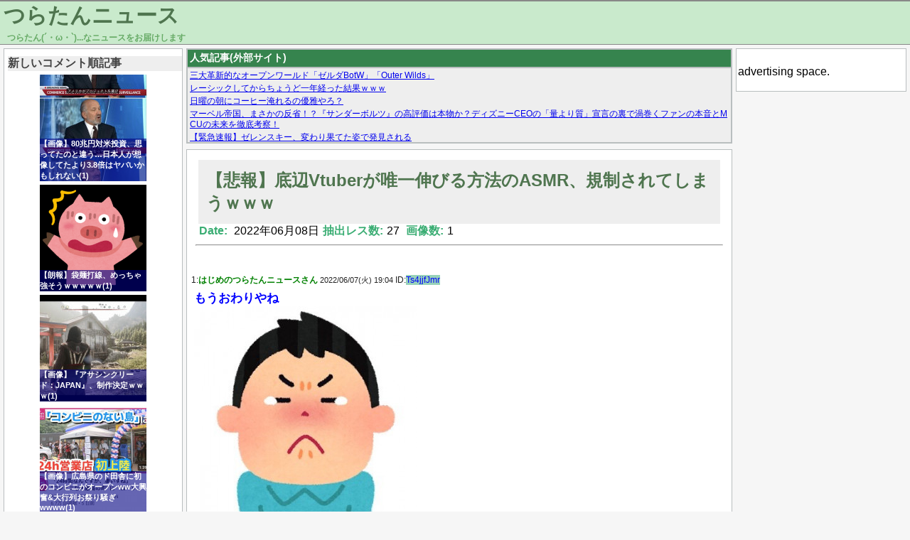

--- FILE ---
content_type: text/html; charset=UTF-8
request_url: https://turatan.net/archives/202206085066.html
body_size: 8554
content:
<!DOCTYPE html>
<html lang="ja" prefix="og: http://ogp.me/ns#">
<head>
  <meta charset="utf8" />

<!-- Global site tag (gtag.js) - Google Analytics -->
<script async src="https://www.googletagmanager.com/gtag/js?id=UA-134675890-1"></script>
<script>
  window.dataLayer = window.dataLayer || [];
  function gtag(){dataLayer.push(arguments);}
  gtag('js', new Date());

  gtag('config', 'UA-134675890-1');
</script>
    <title>【悲報】底辺Vtuberが唯一伸びる方法のASMR、規制されてしまうｗｗｗ - つらたんニュース</title>
  <link rel="icon" href="/favicon.ico" sizes="16x16">  <link rel="icon" href="/favicon.png" sizes="64x64">  <meta property="description" content="もうおわりやね 1:詳しく 2:>>2YouTubeのガイドラインがかわった 3:ASMRダメなのかよ" />
  <meta property="og:title" content="【悲報】底辺Vtuberが唯一伸びる方法のASMR、規制されてしまうｗｗｗ - つらたんニュース" />
  <meta property="og:url" content="https://turatan.net/archives/202206085066.html" />
  <meta property="og:type" content="article" />
  <meta property="og:site_name" content="つらたんニュース" />
  <meta property="og:image" content="https://turatan.net/images/threads/00000000/00005066_thumb.jpg" />
  <meta property="og:description" content="もうおわりやね 1:詳しく 2:>>2YouTubeのガイドラインがかわった 3:ASMRダメなのかよ" />
  <meta name="twitter:card" content="summary" />
  <meta name="twitter:title" content="【悲報】底辺Vtuberが唯一伸びる方法のASMR、規制されてしまうｗｗｗ - つらたんニュース" />
  <meta name="twitter:image" content="https://turatan.net/images/threads/00000000/00005066_twthumb.jpg" />
  <link rel="stylesheet" href="https://turatan.net/wp-content/themes/turatan/style-pc.css?ymd=20211205">
  <link rel="stylesheet" href="https://turatan.net/wp-content/themes/turatan/style.css?ymd=20230123">
  <meta name='robots' content='max-image-preview:large' />
<link rel='dns-prefetch' href='//www.google.com' />
<link rel='dns-prefetch' href='//s.w.org' />
<link rel="alternate" type="application/rss+xml" title="つらたんニュース &raquo; 【悲報】底辺Vtuberが唯一伸びる方法のASMR、規制されてしまうｗｗｗ のコメントのフィード" href="https://turatan.net/archives/202206085066.html/feed" />
<link rel='stylesheet' id='wp-block-library-css'  href='https://turatan.net/wp-includes/css/dist/block-library/style.min.css?ver=5.9.2' type='text/css' media='all' />
<style id='global-styles-inline-css' type='text/css'>
body{--wp--preset--color--black: #000000;--wp--preset--color--cyan-bluish-gray: #abb8c3;--wp--preset--color--white: #ffffff;--wp--preset--color--pale-pink: #f78da7;--wp--preset--color--vivid-red: #cf2e2e;--wp--preset--color--luminous-vivid-orange: #ff6900;--wp--preset--color--luminous-vivid-amber: #fcb900;--wp--preset--color--light-green-cyan: #7bdcb5;--wp--preset--color--vivid-green-cyan: #00d084;--wp--preset--color--pale-cyan-blue: #8ed1fc;--wp--preset--color--vivid-cyan-blue: #0693e3;--wp--preset--color--vivid-purple: #9b51e0;--wp--preset--gradient--vivid-cyan-blue-to-vivid-purple: linear-gradient(135deg,rgba(6,147,227,1) 0%,rgb(155,81,224) 100%);--wp--preset--gradient--light-green-cyan-to-vivid-green-cyan: linear-gradient(135deg,rgb(122,220,180) 0%,rgb(0,208,130) 100%);--wp--preset--gradient--luminous-vivid-amber-to-luminous-vivid-orange: linear-gradient(135deg,rgba(252,185,0,1) 0%,rgba(255,105,0,1) 100%);--wp--preset--gradient--luminous-vivid-orange-to-vivid-red: linear-gradient(135deg,rgba(255,105,0,1) 0%,rgb(207,46,46) 100%);--wp--preset--gradient--very-light-gray-to-cyan-bluish-gray: linear-gradient(135deg,rgb(238,238,238) 0%,rgb(169,184,195) 100%);--wp--preset--gradient--cool-to-warm-spectrum: linear-gradient(135deg,rgb(74,234,220) 0%,rgb(151,120,209) 20%,rgb(207,42,186) 40%,rgb(238,44,130) 60%,rgb(251,105,98) 80%,rgb(254,248,76) 100%);--wp--preset--gradient--blush-light-purple: linear-gradient(135deg,rgb(255,206,236) 0%,rgb(152,150,240) 100%);--wp--preset--gradient--blush-bordeaux: linear-gradient(135deg,rgb(254,205,165) 0%,rgb(254,45,45) 50%,rgb(107,0,62) 100%);--wp--preset--gradient--luminous-dusk: linear-gradient(135deg,rgb(255,203,112) 0%,rgb(199,81,192) 50%,rgb(65,88,208) 100%);--wp--preset--gradient--pale-ocean: linear-gradient(135deg,rgb(255,245,203) 0%,rgb(182,227,212) 50%,rgb(51,167,181) 100%);--wp--preset--gradient--electric-grass: linear-gradient(135deg,rgb(202,248,128) 0%,rgb(113,206,126) 100%);--wp--preset--gradient--midnight: linear-gradient(135deg,rgb(2,3,129) 0%,rgb(40,116,252) 100%);--wp--preset--duotone--dark-grayscale: url('#wp-duotone-dark-grayscale');--wp--preset--duotone--grayscale: url('#wp-duotone-grayscale');--wp--preset--duotone--purple-yellow: url('#wp-duotone-purple-yellow');--wp--preset--duotone--blue-red: url('#wp-duotone-blue-red');--wp--preset--duotone--midnight: url('#wp-duotone-midnight');--wp--preset--duotone--magenta-yellow: url('#wp-duotone-magenta-yellow');--wp--preset--duotone--purple-green: url('#wp-duotone-purple-green');--wp--preset--duotone--blue-orange: url('#wp-duotone-blue-orange');--wp--preset--font-size--small: 13px;--wp--preset--font-size--medium: 20px;--wp--preset--font-size--large: 36px;--wp--preset--font-size--x-large: 42px;}.has-black-color{color: var(--wp--preset--color--black) !important;}.has-cyan-bluish-gray-color{color: var(--wp--preset--color--cyan-bluish-gray) !important;}.has-white-color{color: var(--wp--preset--color--white) !important;}.has-pale-pink-color{color: var(--wp--preset--color--pale-pink) !important;}.has-vivid-red-color{color: var(--wp--preset--color--vivid-red) !important;}.has-luminous-vivid-orange-color{color: var(--wp--preset--color--luminous-vivid-orange) !important;}.has-luminous-vivid-amber-color{color: var(--wp--preset--color--luminous-vivid-amber) !important;}.has-light-green-cyan-color{color: var(--wp--preset--color--light-green-cyan) !important;}.has-vivid-green-cyan-color{color: var(--wp--preset--color--vivid-green-cyan) !important;}.has-pale-cyan-blue-color{color: var(--wp--preset--color--pale-cyan-blue) !important;}.has-vivid-cyan-blue-color{color: var(--wp--preset--color--vivid-cyan-blue) !important;}.has-vivid-purple-color{color: var(--wp--preset--color--vivid-purple) !important;}.has-black-background-color{background-color: var(--wp--preset--color--black) !important;}.has-cyan-bluish-gray-background-color{background-color: var(--wp--preset--color--cyan-bluish-gray) !important;}.has-white-background-color{background-color: var(--wp--preset--color--white) !important;}.has-pale-pink-background-color{background-color: var(--wp--preset--color--pale-pink) !important;}.has-vivid-red-background-color{background-color: var(--wp--preset--color--vivid-red) !important;}.has-luminous-vivid-orange-background-color{background-color: var(--wp--preset--color--luminous-vivid-orange) !important;}.has-luminous-vivid-amber-background-color{background-color: var(--wp--preset--color--luminous-vivid-amber) !important;}.has-light-green-cyan-background-color{background-color: var(--wp--preset--color--light-green-cyan) !important;}.has-vivid-green-cyan-background-color{background-color: var(--wp--preset--color--vivid-green-cyan) !important;}.has-pale-cyan-blue-background-color{background-color: var(--wp--preset--color--pale-cyan-blue) !important;}.has-vivid-cyan-blue-background-color{background-color: var(--wp--preset--color--vivid-cyan-blue) !important;}.has-vivid-purple-background-color{background-color: var(--wp--preset--color--vivid-purple) !important;}.has-black-border-color{border-color: var(--wp--preset--color--black) !important;}.has-cyan-bluish-gray-border-color{border-color: var(--wp--preset--color--cyan-bluish-gray) !important;}.has-white-border-color{border-color: var(--wp--preset--color--white) !important;}.has-pale-pink-border-color{border-color: var(--wp--preset--color--pale-pink) !important;}.has-vivid-red-border-color{border-color: var(--wp--preset--color--vivid-red) !important;}.has-luminous-vivid-orange-border-color{border-color: var(--wp--preset--color--luminous-vivid-orange) !important;}.has-luminous-vivid-amber-border-color{border-color: var(--wp--preset--color--luminous-vivid-amber) !important;}.has-light-green-cyan-border-color{border-color: var(--wp--preset--color--light-green-cyan) !important;}.has-vivid-green-cyan-border-color{border-color: var(--wp--preset--color--vivid-green-cyan) !important;}.has-pale-cyan-blue-border-color{border-color: var(--wp--preset--color--pale-cyan-blue) !important;}.has-vivid-cyan-blue-border-color{border-color: var(--wp--preset--color--vivid-cyan-blue) !important;}.has-vivid-purple-border-color{border-color: var(--wp--preset--color--vivid-purple) !important;}.has-vivid-cyan-blue-to-vivid-purple-gradient-background{background: var(--wp--preset--gradient--vivid-cyan-blue-to-vivid-purple) !important;}.has-light-green-cyan-to-vivid-green-cyan-gradient-background{background: var(--wp--preset--gradient--light-green-cyan-to-vivid-green-cyan) !important;}.has-luminous-vivid-amber-to-luminous-vivid-orange-gradient-background{background: var(--wp--preset--gradient--luminous-vivid-amber-to-luminous-vivid-orange) !important;}.has-luminous-vivid-orange-to-vivid-red-gradient-background{background: var(--wp--preset--gradient--luminous-vivid-orange-to-vivid-red) !important;}.has-very-light-gray-to-cyan-bluish-gray-gradient-background{background: var(--wp--preset--gradient--very-light-gray-to-cyan-bluish-gray) !important;}.has-cool-to-warm-spectrum-gradient-background{background: var(--wp--preset--gradient--cool-to-warm-spectrum) !important;}.has-blush-light-purple-gradient-background{background: var(--wp--preset--gradient--blush-light-purple) !important;}.has-blush-bordeaux-gradient-background{background: var(--wp--preset--gradient--blush-bordeaux) !important;}.has-luminous-dusk-gradient-background{background: var(--wp--preset--gradient--luminous-dusk) !important;}.has-pale-ocean-gradient-background{background: var(--wp--preset--gradient--pale-ocean) !important;}.has-electric-grass-gradient-background{background: var(--wp--preset--gradient--electric-grass) !important;}.has-midnight-gradient-background{background: var(--wp--preset--gradient--midnight) !important;}.has-small-font-size{font-size: var(--wp--preset--font-size--small) !important;}.has-medium-font-size{font-size: var(--wp--preset--font-size--medium) !important;}.has-large-font-size{font-size: var(--wp--preset--font-size--large) !important;}.has-x-large-font-size{font-size: var(--wp--preset--font-size--x-large) !important;}
</style>
<link rel='stylesheet' id='contact-form-7-css'  href='https://turatan.net/wp-content/plugins/contact-form-7/includes/css/styles.css?ver=5.5.6' type='text/css' media='all' />
<link rel="EditURI" type="application/rsd+xml" title="RSD" href="https://turatan.net/xmlrpc.php?rsd" />
<link rel="wlwmanifest" type="application/wlwmanifest+xml" href="https://turatan.net/wp-includes/wlwmanifest.xml" /> 
<link rel="canonical" href="https://turatan.net/archives/202206085066.html" />
<link rel='shortlink' href='https://turatan.net/?p=5066' />
		<style type="text/css" id="wp-custom-css">
			.grecaptcha-badge { visibility: hidden; }		</style>
		  <meta name="google-site-verification" content="FLE9fTW-bdXKqMC21I0fPsAIc9oNIA-5GisdPY50q1U" />
</head>

<body>
  <header id="header" class="min-width-pc">
    <div id="header-block">
    <h2 id="header-title"><a href="/">つらたんニュース</a></h2>
    <span id="subtitle">つらたん(´・ω・`)...なニュースをお届けします</span>
    </div>
  </header>
  <div class="content-wrapper">
    <div id="content" >
            <div id="left-block">
  <div id="sidebar-left" class="sidebar">
        <div>
      <h4 class="sidebar-h">新しいコメント順記事</h4>
      
      <div class="thumbnail-new-wrapper"><a href="https://turatan.net/archives/2025072535927.html"><div class="thumbnail-new" style="background-image: url('/images/threads/00000003/00035927_thumb.jpg')" ><div class="thumbnail-new-text">【画像】80兆円対米投資、思ってたのと違う…日本人が想像してたより3.8倍はヤバいかもしれない(1)</div></div></a></div><div class="thumbnail-new-wrapper"><a href="https://turatan.net/archives/2025072335878.html"><div class="thumbnail-new" style="background-image: url('/images/threads/00000003/00035878_thumb.png')" ><div class="thumbnail-new-text">【朗報】袋麺打線、めっちゃ強そうｗｗｗｗｗ(1)</div></div></a></div><div class="thumbnail-new-wrapper"><a href="https://turatan.net/archives/202208227714.html"><div class="thumbnail-new" style="background-image: url('/images/threads/00000000/00007714_thumb.jpg')" ><div class="thumbnail-new-text">【画像】『アサシンクリード：JAPAN』、制作決定ｗｗｗ(1)</div></div></a></div><div class="thumbnail-new-wrapper"><a href="https://turatan.net/archives/2025071135640.html"><div class="thumbnail-new" style="background-image: url('/images/threads/00000003/00035640_thumb.jpg')" ><div class="thumbnail-new-text">【画像】広島県のド田舎に初のコンビニがオープンww大興奮&大行列お祭り騒ぎwwww(1)</div></div></a></div>    </div>
        <div class="sidebar-widget-container">
      
      <ul class="sidebar-list">
        <li class='sidebar-widget'><h4 class="sidebar-h">月間アーカイブ</h4></li><li class='sidebar-widget'><ul class=" wp-block-archives-list wp-block-archives">	<li><a href='https://turatan.net/archives/2026/01'>2026年1月</a></li>
	<li><a href='https://turatan.net/archives/2025/12'>2025年12月</a></li>
	<li><a href='https://turatan.net/archives/2025/11'>2025年11月</a></li>
	<li><a href='https://turatan.net/archives/2025/10'>2025年10月</a></li>
	<li><a href='https://turatan.net/archives/2025/09'>2025年9月</a></li>
	<li><a href='https://turatan.net/archives/2025/08'>2025年8月</a></li>
	<li><a href='https://turatan.net/archives/2025/07'>2025年7月</a></li>
	<li><a href='https://turatan.net/archives/2025/06'>2025年6月</a></li>
	<li><a href='https://turatan.net/archives/2025/05'>2025年5月</a></li>
	<li><a href='https://turatan.net/archives/2025/04'>2025年4月</a></li>
	<li><a href='https://turatan.net/archives/2025/03'>2025年3月</a></li>
	<li><a href='https://turatan.net/archives/2025/02'>2025年2月</a></li>
	<li><a href='https://turatan.net/archives/2025/01'>2025年1月</a></li>
	<li><a href='https://turatan.net/archives/2024/12'>2024年12月</a></li>
	<li><a href='https://turatan.net/archives/2024/11'>2024年11月</a></li>
	<li><a href='https://turatan.net/archives/2024/10'>2024年10月</a></li>
	<li><a href='https://turatan.net/archives/2024/09'>2024年9月</a></li>
	<li><a href='https://turatan.net/archives/2024/08'>2024年8月</a></li>
	<li><a href='https://turatan.net/archives/2024/07'>2024年7月</a></li>
	<li><a href='https://turatan.net/archives/2024/06'>2024年6月</a></li>
	<li><a href='https://turatan.net/archives/2024/05'>2024年5月</a></li>
	<li><a href='https://turatan.net/archives/2024/04'>2024年4月</a></li>
	<li><a href='https://turatan.net/archives/2024/03'>2024年3月</a></li>
	<li><a href='https://turatan.net/archives/2024/02'>2024年2月</a></li>
	<li><a href='https://turatan.net/archives/2024/01'>2024年1月</a></li>
	<li><a href='https://turatan.net/archives/2023/12'>2023年12月</a></li>
	<li><a href='https://turatan.net/archives/2023/11'>2023年11月</a></li>
	<li><a href='https://turatan.net/archives/2023/10'>2023年10月</a></li>
	<li><a href='https://turatan.net/archives/2023/09'>2023年9月</a></li>
	<li><a href='https://turatan.net/archives/2023/08'>2023年8月</a></li>
	<li><a href='https://turatan.net/archives/2023/07'>2023年7月</a></li>
	<li><a href='https://turatan.net/archives/2023/06'>2023年6月</a></li>
	<li><a href='https://turatan.net/archives/2023/05'>2023年5月</a></li>
	<li><a href='https://turatan.net/archives/2023/04'>2023年4月</a></li>
	<li><a href='https://turatan.net/archives/2023/03'>2023年3月</a></li>
	<li><a href='https://turatan.net/archives/2023/02'>2023年2月</a></li>
	<li><a href='https://turatan.net/archives/2023/01'>2023年1月</a></li>
	<li><a href='https://turatan.net/archives/2022/12'>2022年12月</a></li>
	<li><a href='https://turatan.net/archives/2022/11'>2022年11月</a></li>
	<li><a href='https://turatan.net/archives/2022/10'>2022年10月</a></li>
	<li><a href='https://turatan.net/archives/2022/09'>2022年9月</a></li>
	<li><a href='https://turatan.net/archives/2022/08'>2022年8月</a></li>
	<li><a href='https://turatan.net/archives/2022/07'>2022年7月</a></li>
	<li><a href='https://turatan.net/archives/2022/06'>2022年6月</a></li>
	<li><a href='https://turatan.net/archives/2022/05'>2022年5月</a></li>
	<li><a href='https://turatan.net/archives/2022/04'>2022年4月</a></li>
	<li><a href='https://turatan.net/archives/2022/03'>2022年3月</a></li>
</ul></li><li class='sidebar-widget'><h4 class="sidebar-h">RSS</h4>
&nbsp;&nbsp;&nbsp;<a href="feed" target="_blank">RSS</a></li><li class='sidebar-widget'><h4 class="sidebar-h">お問い合わせ</h4>
&nbsp;&nbsp;&nbsp;
<a href="contact" target="_blank">お問い合わせ</a></li><li class='sidebar-widget'><h4 class="sidebar-h">検索</h4></li><li class='sidebar-widget'><form role="search" method="get" action="https://turatan.net/" class="wp-block-search__button-inside wp-block-search__icon-button wp-block-search"><label for="wp-block-search__input-1" class="wp-block-search__label screen-reader-text">検索</label><div class="wp-block-search__inside-wrapper " ><input type="search" id="wp-block-search__input-1" class="wp-block-search__input " name="s" value="" placeholder=""  required /><button type="submit" class="wp-block-search__button  has-icon" ><svg id="search-icon" class="search-icon" viewBox="0 0 24 24" width="24" height="24">
			        <path d="M13.5 6C10.5 6 8 8.5 8 11.5c0 1.1.3 2.1.9 3l-3.4 3 1 1.1 3.4-2.9c1 .9 2.2 1.4 3.6 1.4 3 0 5.5-2.5 5.5-5.5C19 8.5 16.5 6 13.5 6zm0 9.5c-2.2 0-4-1.8-4-4s1.8-4 4-4 4 1.8 4 4-1.8 4-4 4z"></path>
			    </svg></button></div></form></li>      </ul>
    </div>
    
  </div>
</div>      <main id="main" style="min-width: 768px;" >
        <div id="main-block">
        <div class="mutual-link"><div class="box-title">人気記事(外部サイト)</div><div class="box-srcollbar"><script type="text/javascript">
<!--
    var blogroll_channel_id = 285665;
// -->
</script>
<script type="text/javascript" charset="utf-8" src="https://blogroll.livedoor.net/js/blogroll.js"></script></div></div><article class="article-block"><div class="article-head"><div class="thread-title"  ><h1 class="thread-title-h"><a href="https://turatan.net/archives/202206085066.html" title="">【悲報】底辺Vtuberが唯一伸びる方法のASMR、規制されてしまうｗｗｗ</a></h1></div><span class="date">Date:</span>&nbsp;2022年06月08日<span class="date">抽出レス数:</span>27&nbsp;<span class="date">画像数:</span>1<hr></div><br><div class="thread-header" id="no_1">1:<span class="thread-header-name">はじめのつらたんニュースさん</span>&nbsp;<span class="thread-header-date-time">2022/06/07(火) 19:04</span>&nbsp;ID:<span class="thread-header-id  thread-header-id-1">Ts4jjfJmr</span></div>
<div class="thread-comment thread-comment-1" >もうおわりやね<br /><a href="/images/threads/00000000/00005066_1_0.jpg" target="_blank"><img src="/images/threads/00000000/00005066_1_0_s.jpg" class="img_body"></a></p>
<div class="thread-comment-quote">引用元：https://eagle.5ch.net/test/read.cgi/livejupiter/1654596283/</div>
</div>
<div class="thread-header" id="no_2">2:<span class="thread-header-name">つらたんニュースさん</span>&nbsp;<span class="thread-header-date-time">2022/06/07(火) 19:05</span>&nbsp;ID:<span class="thread-header-id ">tua2rhre0</span></div>
<div class="thread-comment" >詳しく</div>
<div class="thread-header" id="no_3">3:<span class="thread-header-name">はじめのつらたんニュースさん</span>&nbsp;<span class="thread-header-date-time">2022/06/07(火) 19:05</span>&nbsp;ID:<span class="thread-header-id  thread-header-id-1">Ts4jjfJmr</span></div>
<div class="thread-comment thread-comment-1 thread-comment-anker" ><a href="#no_2">>>2</a></p>
<p>YouTubeのガイドラインがかわった</p></div>
<div class="thread-header" id="no_4">4:<span class="thread-header-name">つらたんニュースさん</span>&nbsp;<span class="thread-header-date-time">2022/06/07(火) 19:05</span>&nbsp;ID:<span class="thread-header-id ">Ozrlr2ZG0</span></div>
<div class="thread-comment" >ASMRダメなのかよ</div>
<div class="thread-header" id="no_8">8:<span class="thread-header-name">つらたんニュースさん</span>&nbsp;<span class="thread-header-date-time">2022/06/07(火) 19:06</span>&nbsp;ID:<span class="thread-header-id ">C1qqxzzA0</span></div>
<div class="thread-comment" >ワイのあおぎり高校はどうなるんや</div>
<div class="thread-header" id="no_9">9:<span class="thread-header-name">つらたんニュースさん</span>&nbsp;<span class="thread-header-date-time">2022/06/07(火) 19:08</span>&nbsp;ID:<span class="thread-header-id ">eauVraMQ0</span></div>
<div class="thread-comment" >あおぎり終わるやんけ</div>
<div class="thread-header" id="no_11">11:<span class="thread-header-name">つらたんニュースさん</span>&nbsp;<span class="thread-header-date-time">2022/06/07(火) 19:08</span>&nbsp;ID:<span class="thread-header-id ">SiAyVA4d0</span></div>
<div class="thread-comment" >ASMRとかいうゴミコンテツは一掃されて欲しいからラッキー</div>
<div class="thread-header" id="no_15">15:<span class="thread-header-name">つらたんニュースさん</span>&nbsp;<span class="thread-header-date-time">2022/06/07(火) 19:11</span>&nbsp;ID:<span class="thread-header-id ">R7e2k4830</span></div>
<div class="thread-comment" >女が儲けるのはいけないんですか？</div>
<div class="thread-header" id="no_18">18:<span class="thread-header-name">つらたんニュースさん</span>&nbsp;<span class="thread-header-date-time">2022/06/07(火) 19:12</span>&nbsp;ID:<span class="thread-header-id ">xQozEjBqp</span></div>
<div class="thread-comment" >黄色い$マークがついてまうんか</div>
<div class="thread-header" id="no_21">21:<span class="thread-header-name">つらたんニュースさん</span>&nbsp;<span class="thread-header-date-time">2022/06/07(火) 19:12</span>&nbsp;ID:<span class="thread-header-id ">iaDQv7040</span></div>
<div class="thread-comment" >いらすとや動画とかの方を先に潰して欲しいわ<br />特にfラン大学就職チャンネル</div>
<div class="thread-header" id="no_25">25:<span class="thread-header-name">つらたんニュースさん</span>&nbsp;<span class="thread-header-date-time">2022/06/07(火) 19:15</span>&nbsp;ID:<span class="thread-header-id ">II1qoz0Y0</span></div>
<div class="thread-comment" >FC2辺りに底辺Tuberが溢れるな</div>
<div class="thread-header" id="no_28">28:<span class="thread-header-name">つらたんニュースさん</span>&nbsp;<span class="thread-header-date-time">2022/06/07(火) 19:16</span>&nbsp;ID:<span class="thread-header-id ">qg0oTfmc0</span></div>
<div class="thread-comment" >耳舐め聴きながら寝る習慣が…</div>
<div class="thread-header" id="no_31">31:<span class="thread-header-name">つらたんニュースさん</span>&nbsp;<span class="thread-header-date-time">2022/06/07(火) 19:17</span>&nbsp;ID:<span class="thread-header-id ">zs928mCVp</span></div>
<div class="thread-comment" >ニコニコでやればええやん</div>
<div class="thread-header" id="no_39">39:<span class="thread-header-name">つらたんニュースさん</span>&nbsp;<span class="thread-header-date-time">2022/06/07(火) 19:21</span>&nbsp;ID:<span class="thread-header-id ">v2e1409a0</span></div>
<div class="thread-comment" >未成年限定やろ</div>
<div class="thread-header" id="no_44">44:<span class="thread-header-name">つらたんニュースさん</span>&nbsp;<span class="thread-header-date-time">2022/06/07(火) 19:23</span>&nbsp;ID:<span class="thread-header-id ">9YX9EyiG0</span></div>
<div class="thread-comment" >YouTubeは余計な動画排除したがってるみたいだな<br />ストレージの無駄ってようやく気付いたらしい</div>
<div class="thread-header" id="no_49">49:<span class="thread-header-name">つらたんニュースさん</span>&nbsp;<span class="thread-header-date-time">2022/06/07(火) 19:26</span>&nbsp;ID:<span class="thread-header-id ">XIPZ0xUK0</span></div>
<div class="thread-comment" >はえーますます<br />ガチの売り物になるのか</div>
<div class="thread-header" id="no_53">53:<span class="thread-header-name">つらたんニュースさん</span>&nbsp;<span class="thread-header-date-time">2022/06/07(火) 19:28</span>&nbsp;ID:<span class="thread-header-id ">noZliYbm0</span></div>
<div class="thread-comment" >まあおそらく耳舐めを排除したいんやろけどそのためにASMR全体に規制かけるとかちょっとやり過ぎやろ<br />健全にやっとる人もおったんやで</div>
<div class="thread-header" id="no_56">56:<span class="thread-header-name">つらたんニュースさん</span>&nbsp;<span class="thread-header-date-time">2022/06/07(火) 19:29</span>&nbsp;ID:<span class="thread-header-id ">v2e1409a0</span></div>
<div class="thread-comment thread-comment-anker" ><a href="#no_53">>>53</a></p>
<p>音だけなら咀嚼音とかスライムみたいなもんやしなぁ<br />でも咀嚼音とか規制せんやろうしなぁ<br />おかしいわな</div>
<div class="thread-header" id="no_55">55:<span class="thread-header-name">つらたんニュースさん</span>&nbsp;<span class="thread-header-date-time">2022/06/07(火) 19:28</span>&nbsp;ID:<span class="thread-header-id ">4q+lmjuG0</span></div>
<div class="thread-comment" >クソ無能AI使ってるYouTubeが一々個別で未成年か確認するわけないやん<br />見た目がアニメっぽかったらアウトくらい平気でするぞ</div>
<div class="thread-header" id="no_57">57:<span class="thread-header-name">つらたんニュースさん</span>&nbsp;<span class="thread-header-date-time">2022/06/07(火) 19:29</span>&nbsp;ID:<span class="thread-header-id ">rqXY+y/ua</span></div>
<div class="thread-comment" >チキンレースの成れの果てやぞ<br />オタク界隈はいつもこれや</div>
<div class="thread-header" id="no_58">58:<span class="thread-header-name">つらたんニュースさん</span>&nbsp;<span class="thread-header-date-time">2022/06/07(火) 19:30</span>&nbsp;ID:<span class="thread-header-id ">kHqN/h6V0</span></div>
<div class="thread-comment" >そーすは？</div>
<div class="thread-header" id="no_61">61:<span class="thread-header-name">つらたんニュースさん</span>&nbsp;<span class="thread-header-date-time">2022/06/07(火) 19:32</span>&nbsp;ID:<span class="thread-header-id ">v2e1409a0</span></div>
<div class="thread-comment" >見てないけど、それスライムでそれっぽい音出してたとかやろ多分</div>
<div class="thread-header" id="no_63">63:<span class="thread-header-name">つらたんニュースさん</span>&nbsp;<span class="thread-header-date-time">2022/06/07(火) 19:33</span>&nbsp;ID:<span class="thread-header-id ">noZliYbm0</span></div>
<div class="thread-comment" >アメリカルールだと未成年に見えるものは実年齢に関わらず問答無用でアウトやから未成年ルールも日本のvtuber排除のために言ってるんやろな</div>
<div class="thread-header" id="no_67">67:<span class="thread-header-name">つらたんニュースさん</span>&nbsp;<span class="thread-header-date-time">2022/06/07(火) 19:35</span>&nbsp;ID:<span class="thread-header-id ">9YX9EyiG0</span></div>
<div class="thread-comment" >あとなぜかYouTubeは合成音声の動画にも厳しい<br />朗読警備の厳しい<br />つまり「音」関係の動画は絵的な訴求力がないとして追い出そうとしてる</div>
<div class="thread-header" id="no_69">69:<span class="thread-header-name">つらたんニュースさん</span>&nbsp;<span class="thread-header-date-time">2022/06/07(火) 19:36</span>&nbsp;ID:<span class="thread-header-id ">Lf02iMzb0</span></div>
<div class="thread-comment" >普通のASMR聞いてるとよつうべ君がこういう気持ち悪い豚をオススメしだすから早く消えてクレメンス</div>
<div class="thread-header" id="no_71">71:<span class="thread-header-name">つらたんニュースさん</span>&nbsp;<span class="thread-header-date-time">2022/06/07(火) 19:36</span>&nbsp;ID:<span class="thread-header-id ">v2e1409a0</span></div>
<div class="thread-comment thread-comment-anker" ><a href="#no_69">>>69</a></p>
<p>普通ってどんなのや</p></div>
<div class="thread-header" id="no_64">64:<span class="thread-header-name">つらたんニュースさん</span>&nbsp;<span class="thread-header-date-time">2022/06/07(火) 19:33</span>&nbsp;ID:<span class="thread-header-id ">DhpiHHo40</span></div>
<div class="thread-comment thread-comment-last" >というかASMRのBANは2019年とかそのぐらいからあったからな<br />全体に回ってきたのが最近ってだけで</div>
&laquo; <a href="https://turatan.net/archives/202206085065.html" rel="prev">医者「ヒートショックは死ぬぞ」サウナー「サウナ→水風呂を繰り返すことで『ととのい』ます」</a><br><a href="https://turatan.net/archives/202206085067.html" rel="next">【画像】日本に再上陸した『ヒュンダイ自動車』なんと5月の売上7台ｗｗｗ</a> &raquo;    <hr style="margin-left:10px;margin-right:10px;">
    <ul class="comment-list">
    <!-- <li class="comment even thread-even depth-1" id="li-comment-38"> -->
<li id="li-comment-38">
    <div class="comment-header" id="no_1001">
      1001      <span class="author">
      :<span class="comment-header-name">つらたんニュースさん</span>
      </span>
      <span class="post_date">
        2022年6月8日&nbsp;7:24 AM&nbsp;ID:<span class="thread-header-id">ZDE4M2I0.net</span>      </span>
    </div>
    <div class="comment-body">
      勘違いしている人多いけど<br>未成年が規制されるのは、自宅などプライベートな場所で撮影したどうが<br><br>ASMRは「未成年者への不適切な注目を喚起するような活動」<br>だから成人がASMRやっても「未成年者への不適切な注目を喚起するような活動」と判断されればアウト    </div>
    </li>
  </li><!-- #comment-## -->
  </ul>
    <div class="comments" id="comments">
  </article><div class="comment-form-outer"  >	<div id="respond" class="comment-respond">
		<h3 id="reply-title" class="comment-reply-title"></h3><form action="https://turatan.net/wp-comments-post.php" method="post" id="commentform" class="comment-form"><p class="comment-author"><input id="author" name="author" type="text" value="つらたんニュースさん" size="35" placeholder="つらたんさん" /></p>

<p class="comment-form"><textarea id="comment" name="comment" cols="40" rows="5" aria-required="true" placeholder="コメント" /></textarea></p><p class="form-submit"><input name="submit" type="submit" id="submit" class="submit" value="投稿する" /> <input type='hidden' name='comment_post_ID' value='5066' id='comment_post_ID' />
<input type='hidden' name='comment_parent' id='comment_parent' value='0' />
</p><p style="display: none;"><input type="hidden" id="akismet_comment_nonce" name="akismet_comment_nonce" value="3cf582e4a4" /></p><p style="display: none !important;"><label>&#916;<textarea name="ak_hp_textarea" cols="45" rows="8" maxlength="100"></textarea></label><input type="hidden" id="ak_js_1" name="ak_js" value="152"/><script>document.getElementById( "ak_js_1" ).setAttribute( "value", ( new Date() ).getTime() );</script></p></form>	</div><!-- #respond -->
	  </div>
  <br>
        </div><!-- main-block -->
      </main>
      
      <div id="right-block">
  <div id="sidebar-right" class="sidebar">
    <div class="sidebar-widget-container">
        <ul class="sidebar-list">
          <li class='sidebar-widget'>
<div class="wp-container-696d07c3ed4c9 wp-block-group"><div class="wp-block-group__inner-container">
<div>
advertising space.
</div>
</div></div>
</li><li class='sidebar-widget'>
<div class="wp-container-696d07c3ed7b7 wp-block-group"><div class="wp-block-group__inner-container"></div></div>
</li>        </ul>
        
    </div><!-- /.widget-area -->
  </div>
</div>    </div><!-- content -->
  </div><!-- content -->
  <style>.wp-container-696d07c3ed4c9 .alignleft { float: left; margin-right: 2em; }.wp-container-696d07c3ed4c9 .alignright { float: right; margin-left: 2em; }</style>
<style>.wp-container-696d07c3ed7b7 .alignleft { float: left; margin-right: 2em; }.wp-container-696d07c3ed7b7 .alignright { float: right; margin-left: 2em; }</style>
<script type='text/javascript' src='https://turatan.net/wp-includes/js/dist/vendor/regenerator-runtime.min.js?ver=0.13.9' id='regenerator-runtime-js'></script>
<script type='text/javascript' src='https://turatan.net/wp-includes/js/dist/vendor/wp-polyfill.min.js?ver=3.15.0' id='wp-polyfill-js'></script>
<script type='text/javascript' id='contact-form-7-js-extra'>
/* <![CDATA[ */
var wpcf7 = {"api":{"root":"https:\/\/turatan.net\/wp-json\/","namespace":"contact-form-7\/v1"}};
/* ]]> */
</script>
<script type='text/javascript' src='https://turatan.net/wp-content/plugins/contact-form-7/includes/js/index.js?ver=5.5.6' id='contact-form-7-js'></script>
<script type='text/javascript' id='google-invisible-recaptcha-js-before'>
var renderInvisibleReCaptcha = function() {

    for (var i = 0; i < document.forms.length; ++i) {
        var form = document.forms[i];
        var holder = form.querySelector('.inv-recaptcha-holder');

        if (null === holder) continue;
		holder.innerHTML = '';

         (function(frm){
			var cf7SubmitElm = frm.querySelector('.wpcf7-submit');
            var holderId = grecaptcha.render(holder,{
                'sitekey': '6Lc0l_UeAAAAAFPquADZ_Qdf1t-O76ph1JfX6-Vj', 'size': 'invisible', 'badge' : 'bottomright',
                'callback' : function (recaptchaToken) {
					if((null !== cf7SubmitElm) && (typeof jQuery != 'undefined')){jQuery(frm).submit();grecaptcha.reset(holderId);return;}
					 HTMLFormElement.prototype.submit.call(frm);
                },
                'expired-callback' : function(){grecaptcha.reset(holderId);}
            });

			if(null !== cf7SubmitElm && (typeof jQuery != 'undefined') ){
				jQuery(cf7SubmitElm).off('click').on('click', function(clickEvt){
					clickEvt.preventDefault();
					grecaptcha.execute(holderId);
				});
			}
			else
			{
				frm.onsubmit = function (evt){evt.preventDefault();grecaptcha.execute(holderId);};
			}


        })(form);
    }
};
</script>
<script type='text/javascript' async defer src='https://www.google.com/recaptcha/api.js?onload=renderInvisibleReCaptcha&#038;render=explicit' id='google-invisible-recaptcha-js'></script>
<script type='text/javascript' src='https://www.google.com/recaptcha/api.js?render=6Lc0l_UeAAAAAFPquADZ_Qdf1t-O76ph1JfX6-Vj&#038;ver=3.0' id='google-recaptcha-js'></script>
<script type='text/javascript' id='wpcf7-recaptcha-js-extra'>
/* <![CDATA[ */
var wpcf7_recaptcha = {"sitekey":"6Lc0l_UeAAAAAFPquADZ_Qdf1t-O76ph1JfX6-Vj","actions":{"homepage":"homepage","contactform":"contactform"}};
/* ]]> */
</script>
<script type='text/javascript' src='https://turatan.net/wp-content/plugins/contact-form-7/modules/recaptcha/index.js?ver=5.5.6' id='wpcf7-recaptcha-js'></script>
  <footer id="footer" class="min-width-pc">
    <div id="footer-block">
      <small><a href="/" style="vlink:none; text-decoration: none;">つらたんニュース(´・ω・`)</a></small>
          </div>
   </footer>
</body>
</html>


--- FILE ---
content_type: text/html; charset=utf-8
request_url: https://www.google.com/recaptcha/api2/anchor?ar=1&k=6Lc0l_UeAAAAAFPquADZ_Qdf1t-O76ph1JfX6-Vj&co=aHR0cHM6Ly90dXJhdGFuLm5ldDo0NDM.&hl=en&v=PoyoqOPhxBO7pBk68S4YbpHZ&size=invisible&anchor-ms=20000&execute-ms=30000&cb=10fh2ar09ejs
body_size: 48659
content:
<!DOCTYPE HTML><html dir="ltr" lang="en"><head><meta http-equiv="Content-Type" content="text/html; charset=UTF-8">
<meta http-equiv="X-UA-Compatible" content="IE=edge">
<title>reCAPTCHA</title>
<style type="text/css">
/* cyrillic-ext */
@font-face {
  font-family: 'Roboto';
  font-style: normal;
  font-weight: 400;
  font-stretch: 100%;
  src: url(//fonts.gstatic.com/s/roboto/v48/KFO7CnqEu92Fr1ME7kSn66aGLdTylUAMa3GUBHMdazTgWw.woff2) format('woff2');
  unicode-range: U+0460-052F, U+1C80-1C8A, U+20B4, U+2DE0-2DFF, U+A640-A69F, U+FE2E-FE2F;
}
/* cyrillic */
@font-face {
  font-family: 'Roboto';
  font-style: normal;
  font-weight: 400;
  font-stretch: 100%;
  src: url(//fonts.gstatic.com/s/roboto/v48/KFO7CnqEu92Fr1ME7kSn66aGLdTylUAMa3iUBHMdazTgWw.woff2) format('woff2');
  unicode-range: U+0301, U+0400-045F, U+0490-0491, U+04B0-04B1, U+2116;
}
/* greek-ext */
@font-face {
  font-family: 'Roboto';
  font-style: normal;
  font-weight: 400;
  font-stretch: 100%;
  src: url(//fonts.gstatic.com/s/roboto/v48/KFO7CnqEu92Fr1ME7kSn66aGLdTylUAMa3CUBHMdazTgWw.woff2) format('woff2');
  unicode-range: U+1F00-1FFF;
}
/* greek */
@font-face {
  font-family: 'Roboto';
  font-style: normal;
  font-weight: 400;
  font-stretch: 100%;
  src: url(//fonts.gstatic.com/s/roboto/v48/KFO7CnqEu92Fr1ME7kSn66aGLdTylUAMa3-UBHMdazTgWw.woff2) format('woff2');
  unicode-range: U+0370-0377, U+037A-037F, U+0384-038A, U+038C, U+038E-03A1, U+03A3-03FF;
}
/* math */
@font-face {
  font-family: 'Roboto';
  font-style: normal;
  font-weight: 400;
  font-stretch: 100%;
  src: url(//fonts.gstatic.com/s/roboto/v48/KFO7CnqEu92Fr1ME7kSn66aGLdTylUAMawCUBHMdazTgWw.woff2) format('woff2');
  unicode-range: U+0302-0303, U+0305, U+0307-0308, U+0310, U+0312, U+0315, U+031A, U+0326-0327, U+032C, U+032F-0330, U+0332-0333, U+0338, U+033A, U+0346, U+034D, U+0391-03A1, U+03A3-03A9, U+03B1-03C9, U+03D1, U+03D5-03D6, U+03F0-03F1, U+03F4-03F5, U+2016-2017, U+2034-2038, U+203C, U+2040, U+2043, U+2047, U+2050, U+2057, U+205F, U+2070-2071, U+2074-208E, U+2090-209C, U+20D0-20DC, U+20E1, U+20E5-20EF, U+2100-2112, U+2114-2115, U+2117-2121, U+2123-214F, U+2190, U+2192, U+2194-21AE, U+21B0-21E5, U+21F1-21F2, U+21F4-2211, U+2213-2214, U+2216-22FF, U+2308-230B, U+2310, U+2319, U+231C-2321, U+2336-237A, U+237C, U+2395, U+239B-23B7, U+23D0, U+23DC-23E1, U+2474-2475, U+25AF, U+25B3, U+25B7, U+25BD, U+25C1, U+25CA, U+25CC, U+25FB, U+266D-266F, U+27C0-27FF, U+2900-2AFF, U+2B0E-2B11, U+2B30-2B4C, U+2BFE, U+3030, U+FF5B, U+FF5D, U+1D400-1D7FF, U+1EE00-1EEFF;
}
/* symbols */
@font-face {
  font-family: 'Roboto';
  font-style: normal;
  font-weight: 400;
  font-stretch: 100%;
  src: url(//fonts.gstatic.com/s/roboto/v48/KFO7CnqEu92Fr1ME7kSn66aGLdTylUAMaxKUBHMdazTgWw.woff2) format('woff2');
  unicode-range: U+0001-000C, U+000E-001F, U+007F-009F, U+20DD-20E0, U+20E2-20E4, U+2150-218F, U+2190, U+2192, U+2194-2199, U+21AF, U+21E6-21F0, U+21F3, U+2218-2219, U+2299, U+22C4-22C6, U+2300-243F, U+2440-244A, U+2460-24FF, U+25A0-27BF, U+2800-28FF, U+2921-2922, U+2981, U+29BF, U+29EB, U+2B00-2BFF, U+4DC0-4DFF, U+FFF9-FFFB, U+10140-1018E, U+10190-1019C, U+101A0, U+101D0-101FD, U+102E0-102FB, U+10E60-10E7E, U+1D2C0-1D2D3, U+1D2E0-1D37F, U+1F000-1F0FF, U+1F100-1F1AD, U+1F1E6-1F1FF, U+1F30D-1F30F, U+1F315, U+1F31C, U+1F31E, U+1F320-1F32C, U+1F336, U+1F378, U+1F37D, U+1F382, U+1F393-1F39F, U+1F3A7-1F3A8, U+1F3AC-1F3AF, U+1F3C2, U+1F3C4-1F3C6, U+1F3CA-1F3CE, U+1F3D4-1F3E0, U+1F3ED, U+1F3F1-1F3F3, U+1F3F5-1F3F7, U+1F408, U+1F415, U+1F41F, U+1F426, U+1F43F, U+1F441-1F442, U+1F444, U+1F446-1F449, U+1F44C-1F44E, U+1F453, U+1F46A, U+1F47D, U+1F4A3, U+1F4B0, U+1F4B3, U+1F4B9, U+1F4BB, U+1F4BF, U+1F4C8-1F4CB, U+1F4D6, U+1F4DA, U+1F4DF, U+1F4E3-1F4E6, U+1F4EA-1F4ED, U+1F4F7, U+1F4F9-1F4FB, U+1F4FD-1F4FE, U+1F503, U+1F507-1F50B, U+1F50D, U+1F512-1F513, U+1F53E-1F54A, U+1F54F-1F5FA, U+1F610, U+1F650-1F67F, U+1F687, U+1F68D, U+1F691, U+1F694, U+1F698, U+1F6AD, U+1F6B2, U+1F6B9-1F6BA, U+1F6BC, U+1F6C6-1F6CF, U+1F6D3-1F6D7, U+1F6E0-1F6EA, U+1F6F0-1F6F3, U+1F6F7-1F6FC, U+1F700-1F7FF, U+1F800-1F80B, U+1F810-1F847, U+1F850-1F859, U+1F860-1F887, U+1F890-1F8AD, U+1F8B0-1F8BB, U+1F8C0-1F8C1, U+1F900-1F90B, U+1F93B, U+1F946, U+1F984, U+1F996, U+1F9E9, U+1FA00-1FA6F, U+1FA70-1FA7C, U+1FA80-1FA89, U+1FA8F-1FAC6, U+1FACE-1FADC, U+1FADF-1FAE9, U+1FAF0-1FAF8, U+1FB00-1FBFF;
}
/* vietnamese */
@font-face {
  font-family: 'Roboto';
  font-style: normal;
  font-weight: 400;
  font-stretch: 100%;
  src: url(//fonts.gstatic.com/s/roboto/v48/KFO7CnqEu92Fr1ME7kSn66aGLdTylUAMa3OUBHMdazTgWw.woff2) format('woff2');
  unicode-range: U+0102-0103, U+0110-0111, U+0128-0129, U+0168-0169, U+01A0-01A1, U+01AF-01B0, U+0300-0301, U+0303-0304, U+0308-0309, U+0323, U+0329, U+1EA0-1EF9, U+20AB;
}
/* latin-ext */
@font-face {
  font-family: 'Roboto';
  font-style: normal;
  font-weight: 400;
  font-stretch: 100%;
  src: url(//fonts.gstatic.com/s/roboto/v48/KFO7CnqEu92Fr1ME7kSn66aGLdTylUAMa3KUBHMdazTgWw.woff2) format('woff2');
  unicode-range: U+0100-02BA, U+02BD-02C5, U+02C7-02CC, U+02CE-02D7, U+02DD-02FF, U+0304, U+0308, U+0329, U+1D00-1DBF, U+1E00-1E9F, U+1EF2-1EFF, U+2020, U+20A0-20AB, U+20AD-20C0, U+2113, U+2C60-2C7F, U+A720-A7FF;
}
/* latin */
@font-face {
  font-family: 'Roboto';
  font-style: normal;
  font-weight: 400;
  font-stretch: 100%;
  src: url(//fonts.gstatic.com/s/roboto/v48/KFO7CnqEu92Fr1ME7kSn66aGLdTylUAMa3yUBHMdazQ.woff2) format('woff2');
  unicode-range: U+0000-00FF, U+0131, U+0152-0153, U+02BB-02BC, U+02C6, U+02DA, U+02DC, U+0304, U+0308, U+0329, U+2000-206F, U+20AC, U+2122, U+2191, U+2193, U+2212, U+2215, U+FEFF, U+FFFD;
}
/* cyrillic-ext */
@font-face {
  font-family: 'Roboto';
  font-style: normal;
  font-weight: 500;
  font-stretch: 100%;
  src: url(//fonts.gstatic.com/s/roboto/v48/KFO7CnqEu92Fr1ME7kSn66aGLdTylUAMa3GUBHMdazTgWw.woff2) format('woff2');
  unicode-range: U+0460-052F, U+1C80-1C8A, U+20B4, U+2DE0-2DFF, U+A640-A69F, U+FE2E-FE2F;
}
/* cyrillic */
@font-face {
  font-family: 'Roboto';
  font-style: normal;
  font-weight: 500;
  font-stretch: 100%;
  src: url(//fonts.gstatic.com/s/roboto/v48/KFO7CnqEu92Fr1ME7kSn66aGLdTylUAMa3iUBHMdazTgWw.woff2) format('woff2');
  unicode-range: U+0301, U+0400-045F, U+0490-0491, U+04B0-04B1, U+2116;
}
/* greek-ext */
@font-face {
  font-family: 'Roboto';
  font-style: normal;
  font-weight: 500;
  font-stretch: 100%;
  src: url(//fonts.gstatic.com/s/roboto/v48/KFO7CnqEu92Fr1ME7kSn66aGLdTylUAMa3CUBHMdazTgWw.woff2) format('woff2');
  unicode-range: U+1F00-1FFF;
}
/* greek */
@font-face {
  font-family: 'Roboto';
  font-style: normal;
  font-weight: 500;
  font-stretch: 100%;
  src: url(//fonts.gstatic.com/s/roboto/v48/KFO7CnqEu92Fr1ME7kSn66aGLdTylUAMa3-UBHMdazTgWw.woff2) format('woff2');
  unicode-range: U+0370-0377, U+037A-037F, U+0384-038A, U+038C, U+038E-03A1, U+03A3-03FF;
}
/* math */
@font-face {
  font-family: 'Roboto';
  font-style: normal;
  font-weight: 500;
  font-stretch: 100%;
  src: url(//fonts.gstatic.com/s/roboto/v48/KFO7CnqEu92Fr1ME7kSn66aGLdTylUAMawCUBHMdazTgWw.woff2) format('woff2');
  unicode-range: U+0302-0303, U+0305, U+0307-0308, U+0310, U+0312, U+0315, U+031A, U+0326-0327, U+032C, U+032F-0330, U+0332-0333, U+0338, U+033A, U+0346, U+034D, U+0391-03A1, U+03A3-03A9, U+03B1-03C9, U+03D1, U+03D5-03D6, U+03F0-03F1, U+03F4-03F5, U+2016-2017, U+2034-2038, U+203C, U+2040, U+2043, U+2047, U+2050, U+2057, U+205F, U+2070-2071, U+2074-208E, U+2090-209C, U+20D0-20DC, U+20E1, U+20E5-20EF, U+2100-2112, U+2114-2115, U+2117-2121, U+2123-214F, U+2190, U+2192, U+2194-21AE, U+21B0-21E5, U+21F1-21F2, U+21F4-2211, U+2213-2214, U+2216-22FF, U+2308-230B, U+2310, U+2319, U+231C-2321, U+2336-237A, U+237C, U+2395, U+239B-23B7, U+23D0, U+23DC-23E1, U+2474-2475, U+25AF, U+25B3, U+25B7, U+25BD, U+25C1, U+25CA, U+25CC, U+25FB, U+266D-266F, U+27C0-27FF, U+2900-2AFF, U+2B0E-2B11, U+2B30-2B4C, U+2BFE, U+3030, U+FF5B, U+FF5D, U+1D400-1D7FF, U+1EE00-1EEFF;
}
/* symbols */
@font-face {
  font-family: 'Roboto';
  font-style: normal;
  font-weight: 500;
  font-stretch: 100%;
  src: url(//fonts.gstatic.com/s/roboto/v48/KFO7CnqEu92Fr1ME7kSn66aGLdTylUAMaxKUBHMdazTgWw.woff2) format('woff2');
  unicode-range: U+0001-000C, U+000E-001F, U+007F-009F, U+20DD-20E0, U+20E2-20E4, U+2150-218F, U+2190, U+2192, U+2194-2199, U+21AF, U+21E6-21F0, U+21F3, U+2218-2219, U+2299, U+22C4-22C6, U+2300-243F, U+2440-244A, U+2460-24FF, U+25A0-27BF, U+2800-28FF, U+2921-2922, U+2981, U+29BF, U+29EB, U+2B00-2BFF, U+4DC0-4DFF, U+FFF9-FFFB, U+10140-1018E, U+10190-1019C, U+101A0, U+101D0-101FD, U+102E0-102FB, U+10E60-10E7E, U+1D2C0-1D2D3, U+1D2E0-1D37F, U+1F000-1F0FF, U+1F100-1F1AD, U+1F1E6-1F1FF, U+1F30D-1F30F, U+1F315, U+1F31C, U+1F31E, U+1F320-1F32C, U+1F336, U+1F378, U+1F37D, U+1F382, U+1F393-1F39F, U+1F3A7-1F3A8, U+1F3AC-1F3AF, U+1F3C2, U+1F3C4-1F3C6, U+1F3CA-1F3CE, U+1F3D4-1F3E0, U+1F3ED, U+1F3F1-1F3F3, U+1F3F5-1F3F7, U+1F408, U+1F415, U+1F41F, U+1F426, U+1F43F, U+1F441-1F442, U+1F444, U+1F446-1F449, U+1F44C-1F44E, U+1F453, U+1F46A, U+1F47D, U+1F4A3, U+1F4B0, U+1F4B3, U+1F4B9, U+1F4BB, U+1F4BF, U+1F4C8-1F4CB, U+1F4D6, U+1F4DA, U+1F4DF, U+1F4E3-1F4E6, U+1F4EA-1F4ED, U+1F4F7, U+1F4F9-1F4FB, U+1F4FD-1F4FE, U+1F503, U+1F507-1F50B, U+1F50D, U+1F512-1F513, U+1F53E-1F54A, U+1F54F-1F5FA, U+1F610, U+1F650-1F67F, U+1F687, U+1F68D, U+1F691, U+1F694, U+1F698, U+1F6AD, U+1F6B2, U+1F6B9-1F6BA, U+1F6BC, U+1F6C6-1F6CF, U+1F6D3-1F6D7, U+1F6E0-1F6EA, U+1F6F0-1F6F3, U+1F6F7-1F6FC, U+1F700-1F7FF, U+1F800-1F80B, U+1F810-1F847, U+1F850-1F859, U+1F860-1F887, U+1F890-1F8AD, U+1F8B0-1F8BB, U+1F8C0-1F8C1, U+1F900-1F90B, U+1F93B, U+1F946, U+1F984, U+1F996, U+1F9E9, U+1FA00-1FA6F, U+1FA70-1FA7C, U+1FA80-1FA89, U+1FA8F-1FAC6, U+1FACE-1FADC, U+1FADF-1FAE9, U+1FAF0-1FAF8, U+1FB00-1FBFF;
}
/* vietnamese */
@font-face {
  font-family: 'Roboto';
  font-style: normal;
  font-weight: 500;
  font-stretch: 100%;
  src: url(//fonts.gstatic.com/s/roboto/v48/KFO7CnqEu92Fr1ME7kSn66aGLdTylUAMa3OUBHMdazTgWw.woff2) format('woff2');
  unicode-range: U+0102-0103, U+0110-0111, U+0128-0129, U+0168-0169, U+01A0-01A1, U+01AF-01B0, U+0300-0301, U+0303-0304, U+0308-0309, U+0323, U+0329, U+1EA0-1EF9, U+20AB;
}
/* latin-ext */
@font-face {
  font-family: 'Roboto';
  font-style: normal;
  font-weight: 500;
  font-stretch: 100%;
  src: url(//fonts.gstatic.com/s/roboto/v48/KFO7CnqEu92Fr1ME7kSn66aGLdTylUAMa3KUBHMdazTgWw.woff2) format('woff2');
  unicode-range: U+0100-02BA, U+02BD-02C5, U+02C7-02CC, U+02CE-02D7, U+02DD-02FF, U+0304, U+0308, U+0329, U+1D00-1DBF, U+1E00-1E9F, U+1EF2-1EFF, U+2020, U+20A0-20AB, U+20AD-20C0, U+2113, U+2C60-2C7F, U+A720-A7FF;
}
/* latin */
@font-face {
  font-family: 'Roboto';
  font-style: normal;
  font-weight: 500;
  font-stretch: 100%;
  src: url(//fonts.gstatic.com/s/roboto/v48/KFO7CnqEu92Fr1ME7kSn66aGLdTylUAMa3yUBHMdazQ.woff2) format('woff2');
  unicode-range: U+0000-00FF, U+0131, U+0152-0153, U+02BB-02BC, U+02C6, U+02DA, U+02DC, U+0304, U+0308, U+0329, U+2000-206F, U+20AC, U+2122, U+2191, U+2193, U+2212, U+2215, U+FEFF, U+FFFD;
}
/* cyrillic-ext */
@font-face {
  font-family: 'Roboto';
  font-style: normal;
  font-weight: 900;
  font-stretch: 100%;
  src: url(//fonts.gstatic.com/s/roboto/v48/KFO7CnqEu92Fr1ME7kSn66aGLdTylUAMa3GUBHMdazTgWw.woff2) format('woff2');
  unicode-range: U+0460-052F, U+1C80-1C8A, U+20B4, U+2DE0-2DFF, U+A640-A69F, U+FE2E-FE2F;
}
/* cyrillic */
@font-face {
  font-family: 'Roboto';
  font-style: normal;
  font-weight: 900;
  font-stretch: 100%;
  src: url(//fonts.gstatic.com/s/roboto/v48/KFO7CnqEu92Fr1ME7kSn66aGLdTylUAMa3iUBHMdazTgWw.woff2) format('woff2');
  unicode-range: U+0301, U+0400-045F, U+0490-0491, U+04B0-04B1, U+2116;
}
/* greek-ext */
@font-face {
  font-family: 'Roboto';
  font-style: normal;
  font-weight: 900;
  font-stretch: 100%;
  src: url(//fonts.gstatic.com/s/roboto/v48/KFO7CnqEu92Fr1ME7kSn66aGLdTylUAMa3CUBHMdazTgWw.woff2) format('woff2');
  unicode-range: U+1F00-1FFF;
}
/* greek */
@font-face {
  font-family: 'Roboto';
  font-style: normal;
  font-weight: 900;
  font-stretch: 100%;
  src: url(//fonts.gstatic.com/s/roboto/v48/KFO7CnqEu92Fr1ME7kSn66aGLdTylUAMa3-UBHMdazTgWw.woff2) format('woff2');
  unicode-range: U+0370-0377, U+037A-037F, U+0384-038A, U+038C, U+038E-03A1, U+03A3-03FF;
}
/* math */
@font-face {
  font-family: 'Roboto';
  font-style: normal;
  font-weight: 900;
  font-stretch: 100%;
  src: url(//fonts.gstatic.com/s/roboto/v48/KFO7CnqEu92Fr1ME7kSn66aGLdTylUAMawCUBHMdazTgWw.woff2) format('woff2');
  unicode-range: U+0302-0303, U+0305, U+0307-0308, U+0310, U+0312, U+0315, U+031A, U+0326-0327, U+032C, U+032F-0330, U+0332-0333, U+0338, U+033A, U+0346, U+034D, U+0391-03A1, U+03A3-03A9, U+03B1-03C9, U+03D1, U+03D5-03D6, U+03F0-03F1, U+03F4-03F5, U+2016-2017, U+2034-2038, U+203C, U+2040, U+2043, U+2047, U+2050, U+2057, U+205F, U+2070-2071, U+2074-208E, U+2090-209C, U+20D0-20DC, U+20E1, U+20E5-20EF, U+2100-2112, U+2114-2115, U+2117-2121, U+2123-214F, U+2190, U+2192, U+2194-21AE, U+21B0-21E5, U+21F1-21F2, U+21F4-2211, U+2213-2214, U+2216-22FF, U+2308-230B, U+2310, U+2319, U+231C-2321, U+2336-237A, U+237C, U+2395, U+239B-23B7, U+23D0, U+23DC-23E1, U+2474-2475, U+25AF, U+25B3, U+25B7, U+25BD, U+25C1, U+25CA, U+25CC, U+25FB, U+266D-266F, U+27C0-27FF, U+2900-2AFF, U+2B0E-2B11, U+2B30-2B4C, U+2BFE, U+3030, U+FF5B, U+FF5D, U+1D400-1D7FF, U+1EE00-1EEFF;
}
/* symbols */
@font-face {
  font-family: 'Roboto';
  font-style: normal;
  font-weight: 900;
  font-stretch: 100%;
  src: url(//fonts.gstatic.com/s/roboto/v48/KFO7CnqEu92Fr1ME7kSn66aGLdTylUAMaxKUBHMdazTgWw.woff2) format('woff2');
  unicode-range: U+0001-000C, U+000E-001F, U+007F-009F, U+20DD-20E0, U+20E2-20E4, U+2150-218F, U+2190, U+2192, U+2194-2199, U+21AF, U+21E6-21F0, U+21F3, U+2218-2219, U+2299, U+22C4-22C6, U+2300-243F, U+2440-244A, U+2460-24FF, U+25A0-27BF, U+2800-28FF, U+2921-2922, U+2981, U+29BF, U+29EB, U+2B00-2BFF, U+4DC0-4DFF, U+FFF9-FFFB, U+10140-1018E, U+10190-1019C, U+101A0, U+101D0-101FD, U+102E0-102FB, U+10E60-10E7E, U+1D2C0-1D2D3, U+1D2E0-1D37F, U+1F000-1F0FF, U+1F100-1F1AD, U+1F1E6-1F1FF, U+1F30D-1F30F, U+1F315, U+1F31C, U+1F31E, U+1F320-1F32C, U+1F336, U+1F378, U+1F37D, U+1F382, U+1F393-1F39F, U+1F3A7-1F3A8, U+1F3AC-1F3AF, U+1F3C2, U+1F3C4-1F3C6, U+1F3CA-1F3CE, U+1F3D4-1F3E0, U+1F3ED, U+1F3F1-1F3F3, U+1F3F5-1F3F7, U+1F408, U+1F415, U+1F41F, U+1F426, U+1F43F, U+1F441-1F442, U+1F444, U+1F446-1F449, U+1F44C-1F44E, U+1F453, U+1F46A, U+1F47D, U+1F4A3, U+1F4B0, U+1F4B3, U+1F4B9, U+1F4BB, U+1F4BF, U+1F4C8-1F4CB, U+1F4D6, U+1F4DA, U+1F4DF, U+1F4E3-1F4E6, U+1F4EA-1F4ED, U+1F4F7, U+1F4F9-1F4FB, U+1F4FD-1F4FE, U+1F503, U+1F507-1F50B, U+1F50D, U+1F512-1F513, U+1F53E-1F54A, U+1F54F-1F5FA, U+1F610, U+1F650-1F67F, U+1F687, U+1F68D, U+1F691, U+1F694, U+1F698, U+1F6AD, U+1F6B2, U+1F6B9-1F6BA, U+1F6BC, U+1F6C6-1F6CF, U+1F6D3-1F6D7, U+1F6E0-1F6EA, U+1F6F0-1F6F3, U+1F6F7-1F6FC, U+1F700-1F7FF, U+1F800-1F80B, U+1F810-1F847, U+1F850-1F859, U+1F860-1F887, U+1F890-1F8AD, U+1F8B0-1F8BB, U+1F8C0-1F8C1, U+1F900-1F90B, U+1F93B, U+1F946, U+1F984, U+1F996, U+1F9E9, U+1FA00-1FA6F, U+1FA70-1FA7C, U+1FA80-1FA89, U+1FA8F-1FAC6, U+1FACE-1FADC, U+1FADF-1FAE9, U+1FAF0-1FAF8, U+1FB00-1FBFF;
}
/* vietnamese */
@font-face {
  font-family: 'Roboto';
  font-style: normal;
  font-weight: 900;
  font-stretch: 100%;
  src: url(//fonts.gstatic.com/s/roboto/v48/KFO7CnqEu92Fr1ME7kSn66aGLdTylUAMa3OUBHMdazTgWw.woff2) format('woff2');
  unicode-range: U+0102-0103, U+0110-0111, U+0128-0129, U+0168-0169, U+01A0-01A1, U+01AF-01B0, U+0300-0301, U+0303-0304, U+0308-0309, U+0323, U+0329, U+1EA0-1EF9, U+20AB;
}
/* latin-ext */
@font-face {
  font-family: 'Roboto';
  font-style: normal;
  font-weight: 900;
  font-stretch: 100%;
  src: url(//fonts.gstatic.com/s/roboto/v48/KFO7CnqEu92Fr1ME7kSn66aGLdTylUAMa3KUBHMdazTgWw.woff2) format('woff2');
  unicode-range: U+0100-02BA, U+02BD-02C5, U+02C7-02CC, U+02CE-02D7, U+02DD-02FF, U+0304, U+0308, U+0329, U+1D00-1DBF, U+1E00-1E9F, U+1EF2-1EFF, U+2020, U+20A0-20AB, U+20AD-20C0, U+2113, U+2C60-2C7F, U+A720-A7FF;
}
/* latin */
@font-face {
  font-family: 'Roboto';
  font-style: normal;
  font-weight: 900;
  font-stretch: 100%;
  src: url(//fonts.gstatic.com/s/roboto/v48/KFO7CnqEu92Fr1ME7kSn66aGLdTylUAMa3yUBHMdazQ.woff2) format('woff2');
  unicode-range: U+0000-00FF, U+0131, U+0152-0153, U+02BB-02BC, U+02C6, U+02DA, U+02DC, U+0304, U+0308, U+0329, U+2000-206F, U+20AC, U+2122, U+2191, U+2193, U+2212, U+2215, U+FEFF, U+FFFD;
}

</style>
<link rel="stylesheet" type="text/css" href="https://www.gstatic.com/recaptcha/releases/PoyoqOPhxBO7pBk68S4YbpHZ/styles__ltr.css">
<script nonce="CFfKiVfBP-L7kD725vRu8g" type="text/javascript">window['__recaptcha_api'] = 'https://www.google.com/recaptcha/api2/';</script>
<script type="text/javascript" src="https://www.gstatic.com/recaptcha/releases/PoyoqOPhxBO7pBk68S4YbpHZ/recaptcha__en.js" nonce="CFfKiVfBP-L7kD725vRu8g">
      
    </script></head>
<body><div id="rc-anchor-alert" class="rc-anchor-alert"></div>
<input type="hidden" id="recaptcha-token" value="[base64]">
<script type="text/javascript" nonce="CFfKiVfBP-L7kD725vRu8g">
      recaptcha.anchor.Main.init("[\x22ainput\x22,[\x22bgdata\x22,\x22\x22,\[base64]/[base64]/UltIKytdPWE6KGE8MjA0OD9SW0grK109YT4+NnwxOTI6KChhJjY0NTEyKT09NTUyOTYmJnErMTxoLmxlbmd0aCYmKGguY2hhckNvZGVBdChxKzEpJjY0NTEyKT09NTYzMjA/[base64]/MjU1OlI/[base64]/[base64]/[base64]/[base64]/[base64]/[base64]/[base64]/[base64]/[base64]/[base64]\x22,\[base64]\x22,\[base64]/CkWQ5DMOqZGDDslLChsKwwo3ClsK8XXYzwo/Di8K8wowuw4otw7nDlSzCpsKsw7Bdw5Vtw4xqwoZ+AMK1CUTDmsOswrLDtsO7AMKdw7DDrm8SfMOGSW/Dr0RmR8KJF8Odw6ZUeEhLwocLwq7Cj8OqcW/DrMKSPsOWHMOIw5DCqTJ/UsK1wqpiHWPCtDfCniDDrcKVwrh+Gm7CssKKwqzDvi11YsOSw5PDqsKFSE/DocORwr4KCnF1w64Gw7HDicOwCcOWw5zCvcKpw4MWw79FwqUAw6zDh8K3RcOsbETCm8KJRFQtDlrCoChVfTnCpMK9SMOpwqwqw5Frw5xVw6fCtcKdwp9Ow6/[base64]/PsOsBnnDmTLCksOyw6ERw5Fnw5NBckp4BsK1ESnCtsKpTsO3OU1xeSvDnkRYwqPDgVZnGMKFw6dfwqBDw70YwpNKR3x8DcOHWsO5w4hxwp5jw7rDk8KXDsKdwoR6NBg9YsKfwq1MIhI2Zx4nwpzDisOTD8K8GcOHDjzCqTLCpcOOC8KaKU1Aw4/DqMO+SsOEwoQ9DcKNPWDCk8O6w4PChVfCqyhVw6rCo8OOw78DS01mCsK6PRnCoQ/ChFUlwrnDk8Onw7HDrRjDtwl1OBVtVsKRwrsBNMOfw61UwqZNOcKiwqvDlsO/w7Ifw5HCkSJlFhvCk8Ocw5xRacKLw6TDlMKBw5jChho7wpx4Sg8lXHorw68twrxBw691B8KDEMOgw4/DjWR3DMOhw73DucOBJVFzw4vCkUHDrHXDmDfClcKXVyxFF8O+RMOdw7ZEwqzCvnPCi8OOw5DCucO5w6gkYUBVd8OmdhrDjcODKQx+w5AzwpTDgcKCw5LCuMOfwrDClxRCw4XCoMKjwqJ3wpfDuSwmwpfDncKtw6N8wrNICsK/JcOkw5fDjWgjSwRowpDDj8K7wp/Cl1DDjFjDjxzCgE3DlD3DqW8qwoAXcDXCo8Ktw4PCicKDwp9uNQDCuMKyw73DkGt3AMKow63CsSRuwqNTG0s1wrk3EF7DsksFw5w0AHlRwrrCv3sdwrh1I8KpTCzCuiHCgcOrw5TDvsK6X8Oswrg/wrnCk8K7wpV8FcKiwqTCosK4M8KIVyXDm8OzBy7Dt2s/[base64]/[base64]/DmW/[base64]/wo3CnDvDkcOIJiTCqiFFDVp+fcKEeE/CkcOXwrdiwqkIw6h2BMKMwobDhcOFwozDj2/DmG4uJMKXGsODP27Co8OtSR4uZMO1VUtBPRvDrMOrwp3DhFvDtcOaw40kw5A8wr4IwrUXZX7Cv8OyDcKxEMO8KcKOTsKLwqwIw7RwSTM7d0QYw6DDrXDCkTh/[base64]/DtMKSfFwbK1/CvAgGw7wlWmRzwrVlwp5lZVjDn8KmwrXCl3Z/NsKvIcOmFcOVT2goO8KVNcKmwqAqw6bChR0RazPDohJiCsKvL2ZMIg8/LEYFHR/[base64]/DgRLDmcOUwoHDhMKYwrE+w7rCuFHDlsKYLMKvw5bCo8OswobDqE/CqEJBUV7Csg0Cw6YVw5nCh23Dl8Kjw77DrDgnE8Ktw4/[base64]/NsOxTsOUwofDmn/[base64]/DklNtwq02HHDDkTjDs2HCusOSHi8sw6jDo8O5wpjCpcOIwrthwrIXwpcNw5x/w71GwobDl8KTw6RUwoQlQ1rCkMK0wp04wqtdw4EdYsOdN8Ohwr/DiMOMw6MkCWrDrcOpw4TDvXrDm8K0w7/Ci8OJwpE9U8OIa8KTbcO5AMKQwqwrdsOMXi1lw7LDgjkyw6tEw5DCkT7DocOFGcO2ODfCrsKjw7LDiS9+wpshKDQ9w44wcMKVEMOiw5pMDwFSwoNrfSrDs1B+QcOeTjYSLMKxw4DCjjpLJsKJVcKAQsOIAxXDi0/DtcO0wobCjcK0wpzDscOVU8KcwoYtSMK4w6wBwoTCjmE7wrNzw5XDmy3CsS4zJ8KQKMOrcD1hwqdfecKaMMOcdB4xLVTDvy3CllPCkTPDvsO/[base64]/CvMKeCR5kGFnDn8OXw7MDw63DksKZBGgawoFdWcOjTsKibQfDqSw8w7ZSw77Dn8KVEcO7fwo8w7fCimdOw7PDjMO4wo7DpEk7ZwDDisKGwpVTNGtZNMOVGhx0w7d/wpsFYF3Dv8OfCMO4wrosw6x/wronw70TwpE1w4vCpUzCukkLMsOjDxEXXcOsIMK9FzXCsW0JCE0GPQQYVMKSw4hawowfwrHDoMKifMK9N8Kvw6HDnMO2L1PDnsKCwrjDkhg+wqhQw43CjcKjLMKWBsO1IShbw7ZMScOPTWgzw6PCqgfDtAA6wq9sb2PDnMK7ADZRPD/[base64]/[base64]/wpF+wpBjwoRhwoPDs0J3wptpZEvCn1EVwrrDv8OEPw49RWQzcz/DisOawqvCrW1vwrYFSgwpHWVew60tTFcjP1o4VF/[base64]/[base64]/DrmsZICzDpMOtwpwdwpbCksOTw5LCuGDCoihuKhwdXMOzwqxvTsO5w7HCsMK6T8KnC8KGwqwgwoLDjGvCisKoa1cSNxXDrsKPKsOCwqbDl8KRbEjClTXDuVhGw73CksOUw7JRwrzCn1zDv3/Cjx9vFFgmU8ONWMObZ8K0w6Iawq1aIFXDrEEOw4FJUVXDrsOrwrB8TMKIw5IfWmRSwpB3w5A1QcOASDrDoWUSXMOIDg44ZsKOwo0Iw4fDpMOzT2rDuQ7Dgw7CkcObJgnCrsKuw6TDmF3DmcOtwoLDkxlUw7rCqsOTEzZkwrRjw40tA0/[base64]/DsXzDpcOtwpBXw78dwqvDo0zCoDEDwq53RSDDisOqMh7DusKYbB3CrsO5bcKnV1bDmsO+w6fDh31lLcOmw6LDvxhzw7tHwqjDkiEZw4UUZi12f8OFwqhcw7gUw400EXd0w686wpZBF1U+E8K3w5rCgUQdw6J+B0shdHHCv8K1w4d5OMOGbcO/csOUD8Kmw7LCq28rworClMKRLsOAw59vBMKgWQYKU29EwqwywrpdNMO8GVvDlAIRJsOLw6zDn8KJw6F8MhjDhcKsSwhMdMKVwqLCj8O0w6bDjMO+w5PCocOUw5XCnXZPTMKvwosbJiwswqbDkhHCvcO4w5fDo8OAS8OEwrjCqsKYwoDCkxt/woMyasKPwqh/wp8dw5bDqcO0B0rCklLChiRPwrgKEsOPw4jCvMKwYMOHw4DCkMKaw4MSOwPDtcKRwp3Cm8O4Z2fDhlxWwonDvw4Hw5TCiy7CgVhcZVF9UMObG1h/f2nDonjCqMOcwoXCo8OjIELCu07CtBMTXQzCtsOOw5F1w4hewrxRwop1cjbCrGfDjMOwXsOMAcKRazwBwrvChmwxw6/CgVjCjsOjR8OCcyfCn8KCwoPDjMKQwolSw4PDlsKRwp3Cpm05w6lXNnDDlMKmw7nCq8K4W1IAfQMSwrABQsKWwpYGA8O7wqzDo8OewozDnsKhw7UXw6jDusODw6Ryw6tdwo/CjBYxVsKvPWpqwrnDucKSwr9Xw6x3w5HDjxg2Y8KNF8KNM2MsI3N3OF0QX0/ChQTDuSzCh8KwwqUJwrHDqMO/eUY6Li5Bwo4uf8Ojwp7Ct8OYwqhIIMKTw7YQUMOywqo4KMOVImLCqsKRUw/DrsO9L0EhD8Oow7pxK1lpNSDCjsOKQB9OBmHDgmUPw47CshRUwq7DmwLDqg5lw6jCicOQUx3CosOKZsKyw61zRcOzwrh7wpR4wpzCg8OAwq8oZBLDj8OBF1dKwqLCmDJBPMOjHjnDgWd5RGbDvMKNR3HChcOnw4p1woHCrsOTKsOOci/Dj8KTBy1TZVYhXMKXJ0cKwogjLcO9w5bCsn17AWLCqQfCihgqT8K2wqt4YlMLQUHClMK5w547BsKKe8OWSxoTw4h0w7fCszLCvMOew7fDhsKFw4fDpxgZwqnCjUJpwqHCsMKBH8Kvw77Co8K4YmLDvsKaaMKZC8KBw45dHMO0LGbDjcKdFxbCkMO6wonDusO/LMKlw7PDiV3CksKbWMK4wogjKAvDoMOjLcOJwoN9wqpHw6UoEsKvYVl4wohEw7AGCMK3w63DqW8sUMObaAlvwpHDgcOUwrkswrsyw4QOw63Do8KbEMOuMsOuwq14w7jCl3jCgsKDNWV9RsO+FMK/SGxuVCfCrMOjX8KKw4gEFcK/wpVowr1SwoIyOMKQwrjCisKswqM8PMKLQcOPbhPCnMKGwoPDgMOEwrjCkW9fKMKZwqTDslkow4nCpcOtN8O7w4DCuMOvTmxvw77ClCElwqjCjcKWWFYJS8OxWWPCpcO8w4rDgyNFMcKVLGvDucK4eAQoW8OgWmdSw4/CqU4nw6NGdl3DlsK+wqjDmsOPw4jDocOjbsO5w67CqsKeZsKAw7vDi8KiwpPDt1Q0HMOBwoLDncOrw5suOyIdKsO3w6jDjV5fw7N5wrrDmE9gwr/Dt3zCgcKvw5vDvcKcwq/Cn8KYIMOWGcK2A8OJw7Bww4ozw45Twq7CssO7w41zc8K0Y0HChQjCql/[base64]/wqFDw4lsf8OowpYTwpPCvyVgPcOow7LCsw5fwrTCocO5QxRIw455wrDCo8KOwpsQB8KPwrUSwqjDgcKIDMOaO8OIw5A0XxbDuMOFw6t7fh3Do2zDshQQw6LChHAewrfCk8OVGcKPIwc/wqHCucKef0jDoMK4HGTDkVLDjzLDtSgud8O5IMK1bsOzw7Jjw7ExwrzDisK3wq/CsxLCrMOuwp41wovDiFPDv2tLKTcYFH7CvcOYwp8OKcO0woZLwowHwp8ZU8Kaw6/DmMOLMy5pDcKXwpJ5w7DCnidkEsOTW0nCs8OSGsKMT8Ozw7pPw6ZMfcOHH8KkFcOtw6vDkcK2w5XCosOaIivCosKxwp0sw6bDk09RwpEswrHCpzFRwo/[base64]/Ci8KxD3YjwqUfw73DtMOUw4oZCsKgUcKdw7clwoF6XsKDw6LCkcOvw516Z8O5Y0TCoxfDr8KwX07CuDVBHcO/w5kZwpDCrsKSOyHCiBkiJsKqDcK0Ky8hw6ELOMO0OcOsZ8KOwqdUwoBBG8Oyw6gHeQ5ewrEoV8KuwrZZw7xAw4HCq1pGOMOQwp8uw5YRw73ChMKqwpfClMOaNcKDQDkew7R/ScKowqfDvArCqsOywpjCr8KIHSHDnSLCu8KyAMO9eHA7KR8Mw5jDjMOGw54Uwo5lw653w5BoAn9fGGEewrPCvjcYKMOzwqjCrcK4ZnvDqsKsU2otwqJYDMOYwp/[base64]/CvcOnN8KNwoXCksKfAcKAHAvClHJyw4BwezfCqhYdFcOfwpLDqUPCizdZL8Ota1vCnDXCq8Ola8OwwpjDg1MrPsOQOMKjwoEFwpfDon7DlzARw5bDkcKJeMOeGsOPw7Zqw4tKbMO6Gig6wo0ZJTbDvcKew75+JMO1wpjDvUFBLcOuwrvDrcOFw7/Dj1EdWMOPGsKFwqpiME8Ww5YkwrvDkcO0wrkYUBDCrgnDisKmw5dewpxnwo3CqQ1tA8ONQhRQw4bDj0zCvcOxw60Rwr/CisOxPmNSZsOewqHDoMKsG8O5w4V+w6AHw5dcH8OEw4TCrMOzw4TCu8OAwroeJsOPLELCsndIwrsmwrlBGcOEdyAgAFfCgsK9ZF1MNDAjwrY9wqPDuwnCvmI9wokEHsKMZsO6w4QSaMOMIDpEwoXCq8OwfcKgw7zDtHp3HcKXw5/CucOxRCPDgcO3X8KDw4vDrcKuAMO0V8OHw4DDv3Mbw6o8wq3DoH1tV8KRRQZgw6vCqAvCisORecOoQsO7wo/[base64]/[base64]/wpXDhsOWw74cE3/[base64]/DjnRsw5lIdsKYwp/DhMOSe8K2woPCuMO6HSBjw7jDssOtVMKhcsObw68vd8OBMsKow7t4acKgdjhwwojCqsO6VwJ2KcOwwoHDoggNCgjCnsKIAcOqGCwVcTLCksKvGzAdUGUzIsKFcmXDmMOabsKXEsOdwp7CiMKdfR7ClxMxw4vDlMKgwq/Co8OBGFbDv23CisOkwocRaDXCkcOxw7bCocK0A8KIw50uFHjCgmJBECbDiMOCCQTDunPDuj9wwqtYYT/CjnQlwoTDtRVywpfCnsO5w7/ChSfDm8OLw6t+wpTCkMOVw4oiw4JgwrvDtjPCpcOsEUVMVMKgVicGBcOywrHCrsOBw5/CqMK7w4DCo8KpckjDgcOpwrHDpsOuZkUCw5hYClVWAcOeb8OGbcKOw65OwqBrQU4rw4LDhFcNwo8uwrXCiRABwp7ClsOAwo/[base64]/Cqkplw6bCm8OawqdyDcKrHVrDsMKQdVh5w6LClR5gacORwoNUTsK2w7pawrE3w4YSwpwMWMKEwrTCqcK/wrrCgcKlA2XDiF/[base64]/DnhHDpFEnwqhpM8K6w6rChcKTHhALw4LDsj3CjhhxwpIiw5LCv30efQIhwrzChsOqLcK8DDXCr0/[base64]/Cq1k8w5zCnnB2w51jLknCsnDDhsOzIsONdzA2YMKsXcOrFW/DqBPCgcKraRHDlcOrwpjCowUnVcOgd8OLw4IqXcKQwqHDtzE9w7/CsMO4EgXCqxzClcKFw6fDkCDDsBYRE8KVayjCiUDCpcOSw741ZsOCQwAkS8KLw5LCmxTDlcK3KsO9w6PDmMKvwoUHXBHCiGjCoj05w4JDwqvDqMKKwrrCuMKsw7DDgwFWbMKNZmwAN0fDu1h5wpnDnX/Cq0/[base64]/SDNaw7gJw6l7w4Vqw4TCm8OoI8Oiw4PCocKuTTw4w7wUw78rMMO2XHI4wolSwrHDpsKTOi0FNMKWwrHDtMOBwq7Cu00hBsOEVsKHeRpiTXXCjgsAwqjDpcKswrHCmsK+wpHDncKewqJtw47DpyQ2wq0OPDRuFsKKw6XDmw7ChivDqw1Ow6zCgMO/IV/Chgp+d0vCnB/Co2gqwoBrw7jDr8Kgw6/DlXPDtcKuw7PCvsOww7ZAGcO9AcO0MhZvEFogRsKnw6V0wp84wqY2w7p1w4lIw6lvw5HDg8OAOQNjwrNKWy3DlsKaIcKMw5PCrcKeM8OjCQ3Cnj/CkMKUXwTCgsKYwrjCrMKpT8OddsO6BsKQEgPDm8K+Fxk5wpEEEcKVw6hfwp/CrsKJaRBDwrsrYMKIZMK6MwHDtnHDr8OrDcKFScOfT8OdVWdBwrcjw558w4pjUMO3wqnCqW/DkMO/w7fCscKawq3CnsKkw7fCpcKgwqvDiAhKbXRNQ8O6wpASfEbCqBbDmwHCg8K3KsKgw5ACfMKgIsKAdcK2V30sAcKPD01QFwbClwfDgDp3C8OFw7XDkMOawrYRN1DDgFgkwoLDsT/CoG54wo7DmMK4EhrCk1XCpMKhGDLClCzCg8K0EcKMdcK4w5HCu8KYwrcVwqrCosO1cHnCrmXCuTrCm2dFwobDglYnam4nK8OTQMKRw6vCocKdJsOHwrkgBsOMw6/[base64]/CrCoQwqfDiEFlKMKyNMKyw5U3w7FNw5HCtMOcAQZaw5Bsw7LCuTzDp1TDqhHDlmw3wptnbMKcR2bDjAEvdVcifMKnw5jCsyttw4rDgMOkw5XDillRJFspw6nDt0bDngYACh1xHsKawoc5e8Opw6TDglsHOMOpwrXCvcO/dMKKPMOhwr5oUcOaDU88Z8OGw5vCvcOWwqd9w7NMcWjCunvDp8ORw5jCsMOdIRcmTCABTnjDpVfCpAnDvjJswpTCpG/CmBLCvsKXwoAEwrYrbEQcNMKNw7vDmTZTwpbCgAAdw6nCl0tawoZTw4Usw7EcwpLDucOxKMOUwoIERn99wonDoFrCvsKZYl9twrLDqzsXH8KtJB56OE9cFsO1w6PDoMKsdcKsw4bDhTHDiV/[base64]/[base64]/Cp8KYK8KnwrzCnMOaf8O8SMKAwovDlcO7w41hw4A6wp7CpWsYwqrCkBPDvcKnwr9cw5/CqMKRWFvCgsKyHw3Cgy/[base64]/DuETCoyVpQ8KBwottw5FQBMOkwo7CpcKDQWjDvwMUL1/[base64]/DtcOlw44hw47CqBDDhUJXwoHDhgtlOH0Ywq5+wo/[base64]/Dm8KQw7IgD1JzRELCrsKIw6o7AcKgRmnCtcKANR7CvMOHw7xeUcODN8O8YcKMDsKiwqlnwqTCowQfw7pwwqjDhEl9w7/ClWxZw7nCsWVsU8OJwpN5w7/[base64]/w51qw4Y6Lg/DiMKHw47CgBQvIkbCsMOfe8KSw5ZtwqbCj25PPcO+HMKNP2jComwRT37Dqk/DhMOAwpUESsK0ZsK8w51KNMKFO8O/w4fCm0HCo8OLw60TQsOjcQ0TBcK2w4LCh8OewonDgAJdwrk4wovCrjswDBkiw4HCjC/ChWEfNWc0DkptwqXCjRhiUQdabsKuw4siw7vCqcOieMO/wqNoEMKwNsKgXEBUw6/DhVDDhMO+w4jDn2zDgn/[base64]/CsmhNwrLDhjTDpl5Gw4DDomgAw60iw43DowvDrjE/w4LCgUlsFy9Wf0fDrQ4lDMOvSWLCp8KkY8OywphyOcO3worCqMO8w6XClBnCrnQ+Gh48M3sDwrjDpidvCA/Ct1wGwq7CnMOQw4NGMcOvwr3Dmkd2AMKcWh3Djn3ChmYDw4TCg8KCLUliw5vDpSLDocOqPsKQw4IhwoYZw7AhZ8O/O8KIwo3DrsKeNh9tw5jDrsKiw5Qwc8OOw4vCkCfChsO0w6gww6bDpsKNwqnCisO/[base64]/DvMKKwoLDtmPCqcOYbcKKw6PCmMKnSMK0GsOsehLDk8KJV0zDqcKnPsOhSFzDtMO8V8OzwosIV8KwwqTCr38xw6ofcAVBwrvDgH3Du8O/wp/[base64]/[base64]/wr59w4AsThfDvmxGwqRjwrsdO25MwpLCqcKHL8OVWgnDkm8XwqXDosKcw4TDvgcbw6LDqcKsAcKjaisAczvDuyQXPMKyw77DnWQWa18hBBDCthTDtx9Rwq07Lh/Cmh3DpER3EcOOw5vClU3DtMOOR3Rqw4FZZTxmw4zDscK9w5N4wqAvw4VtwpjDoz0Vfn/CjGsdMsKIHcKzw6LDuCHCtmnChwoDDcKbwrtzVTvCusKLw4HCnzTCvMOBw5LCjmxbOwvDuDTDncKvwplUw4HCtFJowq7DhlgjwoLDq0U2OcKGY8KNGMK0wqpFw7nDjsOZA1LDqh/CjhLDil/Crh/[base64]/w5sJcsORRMO4ZcOQLcKOw4N5I2vClH7Dv8O6w7vDscOqeMKHw7zDqsKPw7VcKcKkc8Oyw6w5wqN2w4xfw7dIwo3Dq8Ovw5DDkkRfasKxPsKqw4BMwo7Cg8Khw5MHBHlQw6HCth03XgzDmTlZI8KCwrwuwojCnBRzw7/DrSvDk8OLw47DoMOJw7bCn8K0wpJ6b8KYJQfChsOmHsKqVcKnw6ZZw4HDpW8swobDj2lsw6PDun1gUADDj2/Cg8Kpwr3Dt8OTw7VbVg1Rw6HCrsKbRMKQw4RmwrjCtsOLw5fDssK1csOWw6rCjVsBw6QbGiMaw6IKccOJRTR9wq0pwoXCmjk/[base64]/CsMK2w6TDp00tQMKWw4VGw4U7wpIRRgVMGjwzw63DkykgI8KLwopDwqVqwpTCqMKFw5vCjFYwwrY1wp9gZGpIw7pHwoorw7/DsSlMwqbCocOKw78nfsKRXsOvwrwHwqfClRDDisOVw6HCoMKNwoUOb8OIw40vV8OQwobDsMKLw4NDQsO5wo9xwqTDsQfCvcKGwqJhMcKgXVZAwpvCnMKKXcKjfHdoZ8Kqw7hZccKYWMKnw6wsCyMNbcOXN8K7wrd/PMOZV8Ovw7B0w73DvCzDt8OZw7zClGbCssONBVnCqsKkTMO3AsOlw7/CnDdMIcOqwoHDtcOfSMO1wrlaw4PDiB0sw50CcMK9wpbCsMKoQsOcd0HCn2caWj1mb3rCrjLCssKea3wcwr/DsVp/[base64]/Cl8O7EMKaw71fw7HCrFvDt8OZNl3DqMO4wo7CkRsww6xJw7DCp3XDtsKSwpxDw7NxEUTDsXTCjMKzwrpjw5LCicKlwojCs8KpMFwmwrjDjj9VBGrDvMKqV8OZYcKnw70GG8KxOMKcw7wRDXgiQ0V7w53Dp3/CiycxDcOFNXbDg8KXeVfDtcOgasOmw4lXWx/CixVxVTLDqUZRwqZ/wrTDoG4qw6oUN8KxUGM5EcOUw5M+wrJWdDBPG8OTw7kebsKIUcKNU8O3YB3CmMOiw5J7w67Di8Oyw6/Ds8OtdyPDmMKVO8O/LsKjAH3DgyjDvcOHw57Cr8Obw5Vjwr7DlsO2w4vCmsOrclZpHcK1wq5Gw6XDn3s+XkfDvVErG8O8w6DDkMO0w4kRdMKnOsKYTMKww6fDpCRIIcO0w6fDmXXDu8ODbggvwp/DrzhrP8OkfUzCn8Okw4MfwpxJw4bDgBdWwrPDncOTw5nCoVhkwpPClcOUV01qwrzCk8KNe8KbwpcLXUl2w58zwrjDnnUcwpHClyxbYjfDtDfCp3/Do8KQDMOywrJrfDbDlEDDqkXCmkLDvl8Xw7dpwppJwoLCvWTDlGTCh8K+MCnCvC7Dk8OrKcKgA1hnK1vCmHwswoPDp8Omw6fCnsO8worDrDjCgnTDrXDDiQnDrcKPR8K5wpcmwqt/SmFzwqbCpWFZw74/NVt+w6JKHMKXMCLCoABCw7h3fcK/[base64]/[base64]/[base64]/exoUWiXChH93wqsOw7oMUGMWw4gHKsOJc8KCI3MUFVpWwpDDhcKlVU3DmwgKVQjCondub8KCE8K/w6xuRnxKw7YYw4/ChD3CtcK/wrV6aG/[base64]/[base64]/Dk8OqwpIYw47CilvDow8WLmJiwrtuwpbDgMOGw4MtwrvCuTvChMOZEsK4w5bDksO6AzDDlwXCv8OIwogIMQsZwp19wpB5w6/DjCXCrhUBH8OyTy54wqHCiR3CpMOJEsO6UcO/CcOhw7DCp8KOwqNFCWcsw4vCtcOywrTDicKhwrIGWsK8b8ORw4liwovDsFXCn8KnwpzCmAXDhA5hbCPCqsKiw5wtwpXDsxnDiMKKYcKFHsOlw5XDt8Onw7ZDwrDChDrCjsOkw7bCoW7Cv8OacsOkM8OtbQ/CqcKAdsKrFWJOwrRxw7XDgg3DmMObw6ARwqcIRXVIw4rDjMONw4vDvcOfwo7DlsKiw4w1wplFIsOTY8OLw6/[base64]/PcO0w4DDhTfDsUTCmcKveMKvPjUMw4vDuMK6woPCjBV+w5fCkMK0w6pqLcOEM8OOCMOneR5wR8Olw4TDkXMkbMOvRG9wdD/Cg0/Dn8KjS31hw5PCv0pEwoE7HSXCuX9ZwrXDvl3CqBIBOWViw6zDoWJ8a8OcwocgwqjDijIDwrvCpQ1JW8OOQMK3KcKtDMOdaR3Dpzd7worCkWHDmXZbe8KswogSwrzDmsOBBMKMBGPCrsOXbcO/SMKSw7vDqcKMCRFle8OKw4zCuWbCo38Cwr8MRMK6wqPCucOuHD8ldsOdw73DnXASRMOyw4/[base64]/[base64]/bTtCZsK/wrrDrMOuC8OSFkIzTBrCm8OPbsKsJ8K8w6VaasO2wpg+RsKGwr9rK0EJa28UJT8xdsOGbmfCmxrDsjsyw6YCwpfCtMO0S0cjw6sZY8KfwqjDkMKAwq7DlcKCw5LDrcOfXcORwpkWwpLDrGDCmsKAcMOsR8K4W1/DvRZ/[base64]/Cuj00wp3CisOxw5skB8Oqwo9AcsKAGBrCp8OgKwPDgEvCpw3DkiXDucOkw4obwpDDrlx2GDdew6zCnhLCjxZzE2g2N8OmVMKAfnLDgcOhPEwUZQ/DlUHDlcO7wrolwo/DsMK4wrUZw6Iww4bCig7DnsOcUkbComDCqE8+w4HDiMK4w4tQWMKEw57CsQIZwr3Cp8OVwrpWw73Cgl1HCsOVfzzDn8KtEMO1w7hlw583ECTDkcKYJ2DCtXlSw7MpZ8Okw7rDnzPDlMOwwqpcw7/CrAIwwrJ6w6nDqQ/CnX7Do8KrwrzClwPDosOww5vCrMOCwps4w5LDqxERDGdgwpxiYsKLc8KgK8Opwrp0YSrDtUPDnVDDuMKbdhzDoMKQwobDtAFHw4DDrMOhOi7Dh2MTEsOTVSvDrxUlP0kEI8O5AxgyXFXClFDDiUnCosK9wqbCqsKlf8O6Ny3Cs8KiZUldD8KZw5FEPRrDtSd/DMKhw7/[base64]/DnkAZbivCuMK2w6/DrDFTw63ChcKnJkcfwrDDpQcDwonClUgrw67Cn8KNS8Kfw6tNw5cLXMO1PBHDi8KiRcO5ay/Dv05LDmluG1DDm05rEW7DpsOIDEsaw4NOwrctI3ooEMONwpTCqE/CkcOUSCXCi8K0A2QOw41gwoRIQMKeYcOdwqgHwqPClcOnw4AnwoBzwrUvPWbCsGvCuMKQeUddw6LDsxfCvMKjw48iEMO1wpfCrncUJ8KcC2/DtcOHecOqwqJ7w5h3w4NRwpkFPsO6fCEPwrF5w6fCtMOfaEwzw6TDujlFIMKnw4jDlcOuw6wKEjDCrsO7DMOwP2XClXfDhWnDqsKsAxLCnRnCtBzCp8Klw5HDjR4TADBjQGgFJ8OkXMKLwofCtSHCgRZWwpnCsTxAGAPCgh/ClsKEw7XCgnhGIcO5wqwkwphrwpzDmsKVw64+RMOvOhoewpVGw6nCscKnZQwaIQI/w5lXwr8vwpzCg0zDssOPw5IcAMKiw5TCjUfClkjCqcOVcUvDrUBPWCrDkMKcUHQ+ZgPDpMOwVw1GbMOZw6FvNsOmw7XCqDTDkldyw5VWO2FOw7EfCEfCtCXCnzzDvMKWw7HCvgNqFXrCiyMXwozCpcOERj1/MnXDgAYiZcKwwpvCpUXDsADCicOkwpHDty3Cj2bCm8Oww57DuMK3SsOkwqJ3NVgtXm7CgwDCuWlEw4rDpMOOaz8FFsO+wq3Cl1zCvAJHwp7DgFVQXsKBWnzCozHClsK3d8O6FDbDmMOCSsKcOMKFw6/DqiEUWSzDvX8Zw7h/[base64]/CnMO7EMOPEFJOwrLDlmrCpMO1wqzDl8KAYMOUwqrDr2AYGMKdw5vDicKsXcORw5rCvsOFGMKXwrh7w6BiQTcGVsKPGcKqw4d+woI5wq46T21EeGPDnjzDqMKowooSw64Mwo7DhkZRJEbDkVw2JsOLGUBxa8KoJ8OWw7nCmsO0w4jDrVMqasO2woDDqcO0OQnCvCEXwo/Dt8OwO8K4OUIbw4/[base64]/EDwwwovCpsO2w7vDpcK3BcKhM8OcwoDCmsOjXlUcwoJfw4dGaX1tw6TCjhjClDBMV8Olwp1tElR3wr7DpcKZCHnDtGsQISZHV8K6ZcKrwqXDrsOHwrcfFcOqwpDDkMOiwpY9J0gNHcKpw61NHcKrCTPCg0fDiAAdLcOdw7bDjk9GW2kdwr/DpmwmwovDrjMbeX0lDMOVSipEw7PDtWDCi8O+XMKnw5PCv15CwrtBJVwFaw/CicOKw4BewrjDr8ODOltWMsK8aBnCsk/DsMKReUtQDnbCisKqPkJmfT4Jw74dw7vDjyjDgMOHJcOwTWPDisOqFAHDmsKAOTo9wonCsUHDhcOAw4/[base64]/[base64]/CoMOaw6PCnmzCr8ORDMOnwo0gw50GacOKwoxUwrfCm8KgM8K8w5YJwpQRfMKrEMKyw6k2B8KAI8ObwrF9wrYPdwh7RXMuZsOQwqzDlDTCsmc/F33CoMKqwrzDs8OAwrvDtsKdKSsHw448CcOCLXrDgcKDwp1xw4LCu8O8EcOOwpfCrFUewqHDtsOSw6RpPSNqwpPCv8KveAFQZkHDusO3wr3DgDxuNcK8wpHDpsO5wrbCqsOabwXDtH3Ds8OcCMOSw6Vic0M7bx3DvGlxwqvCi01/dMKywqTChMOTViYcwqIVwpvDkAzDnUQKwroGWcOKDhRsw4/[base64]/[base64]/QCzCu8KjwrkleWd0w78EwprCkMK0C8OTATMabn/DmcK5ZMO5cMOhf3IJOVPDrcKTY8OEw7bDtgPDrVNRJHTDnRo5J3d0w6XDkTnDhzHDiFjCo8Kmwr3DtMOCNMOVD8OawrBTb3FgfMK4w7TCi8OtT8ObBwJ/bMOzw55Yw5TDgkJEwqbDl8OOwrwywp9tw5/ClgbDuF7CqWzCqcOiacKmbUlVwp/CjSXDqjkkfH3CrhrDt8Oaw7HDpcOxQURaw5/DtMOsfxDCnMOhw6wOw5phe8KjcMO3K8Kzwqhhe8O0w7xaw7TDrmNZLRxxDcOKw6VfAMO/H2UpNEYjZMKubMKjwrwcw7kDw5dVZsOkaMKAJMOnD0HCoHNIw4hHw6bCl8KQUTdKTMKvwrIUBEbDpFbChCHCpGVLcQzCmANsXsKgbcOwc2/CoMOiwpbCj0fDp8OqwqBndxRKwpx3wqPCqm1Nw4HDgVgWZyXDrMKaKgxIw4BCwrI5w43Cshd8wrLDs8KkJRc+Fg1bw5szwpnDplECScOwSRkow6HDoMO1XMOXGE7ChMOXJcKJwpjDrsOkFzJYWlYUw4PDvhAdwpLDscOYwonCnMOcN33DiVVYAXQHw6/[base64]/[base64]/DoMOTw6XCtUtkwqzDqcO/w5/CjsKgSjnDqMKmwptiw5s1wrLDosOXw6crw6doOiZsNMOnRyfDtHXDm8ObW8OaJcK/w63DmcOhNMOKw5JCHcOzFUDCizI1w5QHAMOnXcO1ekcFw5YME8KGKkPDksKgFhLDkcKBDsKhVW3CsVBNHgHCvR7Co1xkL8O3Y01/[base64]/[base64]/DhV4wwofCqR4GDCfCvcKyw5kVDm18DC3CqVHCv0pRwr5jwp7Dv308w57Chy/DpCrCssOnPx/Cv2jCmw00dBHCqsKlRFZBw5LDvFbDnArDu0xKw4LDlsOGw7PDpzN/w7IMQ8OUDMOQw5/ChcK1UsKoVsOBwoLDqcK/CMOjIcOEDsO/wrvCmcKzw6UiwpXCvQs5w6ZswpRBw7s5wrbDrQ7DuD3DqsONwqjCuE8JworDqsOvZmZhwq/CokHCrCjDnUfCrGBTw5Alw7Qcw7swEjxINn19JsOzIMOFwosmw5nCqHRDMyNlw7PCp8OwOMO7SE4YwozDscKawo3CnMObw5x2w6HDksOxeMK9w6XCpsOmcwE7w6TCkWzCmCXCpE/[base64]/[base64]/Dv8KlHhjCiBs3wpgcwrPDmcOiBRLCoMKawppnwqXClE3DkWXCisO/[base64]/w6fCpMODw7Z5Fzx1XcKWLcKxw6VbcgxkwoxYw7zDn8Ofw5M+woPDs1duwo3CgEYVw47DosOSB2LDmsO/wpxQwqDDoAzCll7DqcOLwpJSwoPChB3DscKtw5RUYsOWdC/DgcKrw54ZfMKAFMO7wohmw4Z/AsOYwpk0w5c+KE3CqDI/w7pXJjnDmhpbK1vCogbDmhVUwoMtwpTDv0NGBcKqYMKlRDzCmsOFw7fCs25Cw5PDjcOmCcKsM8KMcgYfwpHDt8O9EcKXw6J4wqxmw6/CrA7ChFd+elM5C8Oyw74SKsOmw7nCt8KAw48YGylFwpfDoAHChMKeZ1h4KVHCo3DDqygkJXRew6XDn0VxZMKQaMKrJAHChcKJwqnDuD3DtcKZFW7CgMO/woZCw75NRBVMCzDDosOkSMOUVWcOGMO5w4sUwpbDnjfCnGo1wrDDpcOIBMKTTHPDpA8vw4NiwoPCn8KEfEvDuktpLMKCwrbDpMKAHsOVw6XCjgrDjzRODMKSfXlbZcK8S8OqwqgPw5kPwp3CvMKhwqHCuG5rwprCvmNpTcOAwo48CsKEEUI3ZsOqw5/Dh8Omw7HCpmfCgsKew5zDvw7Dn1bCsxTCisOpf0DDuQzCgT/Dhh1lwoNHwo9vwrjDlRgawqjCk1B9w4zCqjXCo0fCgBrDkMKQw6QXw7zDoMKjRA7CrFLDph1KWCw\\u003d\x22],null,[\x22conf\x22,null,\x226Lc0l_UeAAAAAFPquADZ_Qdf1t-O76ph1JfX6-Vj\x22,0,null,null,null,1,[21,125,63,73,95,87,41,43,42,83,102,105,109,121],[1017145,246],0,null,null,null,null,0,null,0,null,700,1,null,0,\[base64]/76lBhn6iwkZoQoZnOKMAhk\\u003d\x22,0,0,null,null,1,null,0,0,null,null,null,0],\x22https://turatan.net:443\x22,null,[3,1,1],null,null,null,1,3600,[\x22https://www.google.com/intl/en/policies/privacy/\x22,\x22https://www.google.com/intl/en/policies/terms/\x22],\x22mRNuqFH0xpEMX0y/ztNC3S//PDfooqpABYfk144PEEw\\u003d\x22,1,0,null,1,1768756693989,0,0,[37],null,[72,223,163,21,35],\x22RC-khPlboK4EPt55A\x22,null,null,null,null,null,\x220dAFcWeA7B-PoiPwhfsGp9yONPx4t9ve0zZ1fWJyi0_qo-48qn4b-unEGOjp8xBs58_wWSXmCOcWnol8cOxNISchOfKnpfIDLqOg\x22,1768839494151]");
    </script></body></html>